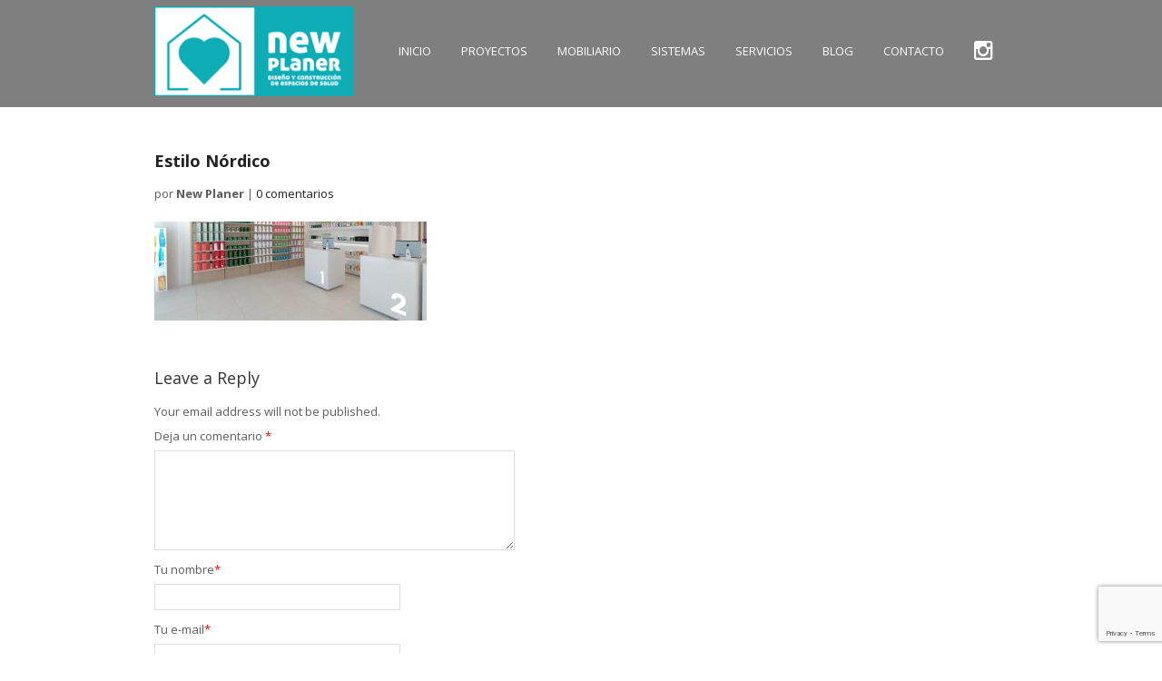

--- FILE ---
content_type: text/html; charset=UTF-8
request_url: https://www.newplaner.com/?attachment_id=1315
body_size: 15852
content:
<!DOCTYPE html>
<html lang="es" class="no-js">
<head>
	<meta charset="utf-8">
    <meta name="viewport" content="width=device-width, initial-scale=1, maximum-scale=1, user-scalable=0"/> 
	<meta http-equiv="X-UA-Compatible" content="IE=edge,chrome=1,requiresActiveX=true">
	
    <!-- /// Favicons ////////  
    <link rel="apple-touch-icon-precomposed" sizes="144x144" href="https://www.newplaner.com/wp-content/themes/fa-wp/apple-touch-icon-144-precomposed.png">
    <link rel="shortcut icon" href="https://www.newplaner.com/wp-content/themes/fa-wp/favicon.png">
	-->
	<meta name='robots' content='index, follow, max-image-preview:large, max-snippet:-1, max-video-preview:-1' />

		<script type="text/javascript">
			var ajaxURL = "https://www.newplaner.com/wp-admin/admin-ajax.php";
			var siteURL = "https://www.newplaner.com";
			var themePath = "https://www.newplaner.com/wp-content/themes/fa-wp";
		</script>
	<!-- This site is optimized with the Yoast SEO plugin v26.8 - https://yoast.com/product/yoast-seo-wordpress/ -->
	<title>Estilo Nórdico - New Planer</title>
	<link rel="canonical" href="https://www.newplaner.com/" />
	<meta property="og:locale" content="es_ES" />
	<meta property="og:type" content="article" />
	<meta property="og:title" content="Estilo Nórdico - New Planer" />
	<meta property="og:url" content="https://www.newplaner.com/" />
	<meta property="og:site_name" content="New Planer" />
	<meta property="article:modified_time" content="2017-10-02T09:07:43+00:00" />
	<meta property="og:image" content="https://www.newplaner.com" />
	<meta property="og:image:width" content="1920" />
	<meta property="og:image:height" content="700" />
	<meta property="og:image:type" content="image/jpeg" />
	<meta name="twitter:card" content="summary_large_image" />
	<script type="application/ld+json" class="yoast-schema-graph">{"@context":"https://schema.org","@graph":[{"@type":"WebPage","@id":"https://www.newplaner.com/","url":"https://www.newplaner.com/","name":"Estilo Nórdico - New Planer","isPartOf":{"@id":"https://www.newplaner.com/#website"},"primaryImageOfPage":{"@id":"https://www.newplaner.com/#primaryimage"},"image":{"@id":"https://www.newplaner.com/#primaryimage"},"thumbnailUrl":"https://www.newplaner.com/wp-content/uploads/2016/06/nordico-1.jpg","datePublished":"2017-10-02T09:07:10+00:00","dateModified":"2017-10-02T09:07:43+00:00","breadcrumb":{"@id":"https://www.newplaner.com/#breadcrumb"},"inLanguage":"es","potentialAction":[{"@type":"ReadAction","target":["https://www.newplaner.com/"]}]},{"@type":"ImageObject","inLanguage":"es","@id":"https://www.newplaner.com/#primaryimage","url":"https://www.newplaner.com/wp-content/uploads/2016/06/nordico-1.jpg","contentUrl":"https://www.newplaner.com/wp-content/uploads/2016/06/nordico-1.jpg","width":1920,"height":700,"caption":"Estilo Nórdico"},{"@type":"BreadcrumbList","@id":"https://www.newplaner.com/#breadcrumb","itemListElement":[{"@type":"ListItem","position":1,"name":"Portada","item":"https://www.newplaner.com/"},{"@type":"ListItem","position":2,"name":"Rocío","item":"https://www.newplaner.com/?slide=472"},{"@type":"ListItem","position":3,"name":"Estilo Nórdico"}]},{"@type":"WebSite","@id":"https://www.newplaner.com/#website","url":"https://www.newplaner.com/","name":"New Planer","description":"Diseño y construcción de espacios de salud","potentialAction":[{"@type":"SearchAction","target":{"@type":"EntryPoint","urlTemplate":"https://www.newplaner.com/?s={search_term_string}"},"query-input":{"@type":"PropertyValueSpecification","valueRequired":true,"valueName":"search_term_string"}}],"inLanguage":"es"}]}</script>
	<!-- / Yoast SEO plugin. -->


<link rel='dns-prefetch' href='//maps.google.com' />
<link rel='dns-prefetch' href='//fonts.googleapis.com' />
<link rel="alternate" type="application/rss+xml" title="New Planer &raquo; Feed" href="https://www.newplaner.com/feed/" />
<link rel="alternate" type="application/rss+xml" title="New Planer &raquo; Feed de los comentarios" href="https://www.newplaner.com/comments/feed/" />
<link rel="alternate" type="application/rss+xml" title="New Planer &raquo; Comentario Estilo Nórdico del feed" href="https://www.newplaner.com/?attachment_id=1315/feed/" />
<link rel="alternate" title="oEmbed (JSON)" type="application/json+oembed" href="https://www.newplaner.com/wp-json/oembed/1.0/embed?url=https%3A%2F%2Fwww.newplaner.com%2F%3Fattachment_id%3D1315" />
<link rel="alternate" title="oEmbed (XML)" type="text/xml+oembed" href="https://www.newplaner.com/wp-json/oembed/1.0/embed?url=https%3A%2F%2Fwww.newplaner.com%2F%3Fattachment_id%3D1315&#038;format=xml" />
<style id='wp-img-auto-sizes-contain-inline-css' type='text/css'>
img:is([sizes=auto i],[sizes^="auto," i]){contain-intrinsic-size:3000px 1500px}
/*# sourceURL=wp-img-auto-sizes-contain-inline-css */
</style>
<style id='wp-emoji-styles-inline-css' type='text/css'>

	img.wp-smiley, img.emoji {
		display: inline !important;
		border: none !important;
		box-shadow: none !important;
		height: 1em !important;
		width: 1em !important;
		margin: 0 0.07em !important;
		vertical-align: -0.1em !important;
		background: none !important;
		padding: 0 !important;
	}
/*# sourceURL=wp-emoji-styles-inline-css */
</style>
<style id='wp-block-library-inline-css' type='text/css'>
:root{--wp-block-synced-color:#7a00df;--wp-block-synced-color--rgb:122,0,223;--wp-bound-block-color:var(--wp-block-synced-color);--wp-editor-canvas-background:#ddd;--wp-admin-theme-color:#007cba;--wp-admin-theme-color--rgb:0,124,186;--wp-admin-theme-color-darker-10:#006ba1;--wp-admin-theme-color-darker-10--rgb:0,107,160.5;--wp-admin-theme-color-darker-20:#005a87;--wp-admin-theme-color-darker-20--rgb:0,90,135;--wp-admin-border-width-focus:2px}@media (min-resolution:192dpi){:root{--wp-admin-border-width-focus:1.5px}}.wp-element-button{cursor:pointer}:root .has-very-light-gray-background-color{background-color:#eee}:root .has-very-dark-gray-background-color{background-color:#313131}:root .has-very-light-gray-color{color:#eee}:root .has-very-dark-gray-color{color:#313131}:root .has-vivid-green-cyan-to-vivid-cyan-blue-gradient-background{background:linear-gradient(135deg,#00d084,#0693e3)}:root .has-purple-crush-gradient-background{background:linear-gradient(135deg,#34e2e4,#4721fb 50%,#ab1dfe)}:root .has-hazy-dawn-gradient-background{background:linear-gradient(135deg,#faaca8,#dad0ec)}:root .has-subdued-olive-gradient-background{background:linear-gradient(135deg,#fafae1,#67a671)}:root .has-atomic-cream-gradient-background{background:linear-gradient(135deg,#fdd79a,#004a59)}:root .has-nightshade-gradient-background{background:linear-gradient(135deg,#330968,#31cdcf)}:root .has-midnight-gradient-background{background:linear-gradient(135deg,#020381,#2874fc)}:root{--wp--preset--font-size--normal:16px;--wp--preset--font-size--huge:42px}.has-regular-font-size{font-size:1em}.has-larger-font-size{font-size:2.625em}.has-normal-font-size{font-size:var(--wp--preset--font-size--normal)}.has-huge-font-size{font-size:var(--wp--preset--font-size--huge)}.has-text-align-center{text-align:center}.has-text-align-left{text-align:left}.has-text-align-right{text-align:right}.has-fit-text{white-space:nowrap!important}#end-resizable-editor-section{display:none}.aligncenter{clear:both}.items-justified-left{justify-content:flex-start}.items-justified-center{justify-content:center}.items-justified-right{justify-content:flex-end}.items-justified-space-between{justify-content:space-between}.screen-reader-text{border:0;clip-path:inset(50%);height:1px;margin:-1px;overflow:hidden;padding:0;position:absolute;width:1px;word-wrap:normal!important}.screen-reader-text:focus{background-color:#ddd;clip-path:none;color:#444;display:block;font-size:1em;height:auto;left:5px;line-height:normal;padding:15px 23px 14px;text-decoration:none;top:5px;width:auto;z-index:100000}html :where(.has-border-color){border-style:solid}html :where([style*=border-top-color]){border-top-style:solid}html :where([style*=border-right-color]){border-right-style:solid}html :where([style*=border-bottom-color]){border-bottom-style:solid}html :where([style*=border-left-color]){border-left-style:solid}html :where([style*=border-width]){border-style:solid}html :where([style*=border-top-width]){border-top-style:solid}html :where([style*=border-right-width]){border-right-style:solid}html :where([style*=border-bottom-width]){border-bottom-style:solid}html :where([style*=border-left-width]){border-left-style:solid}html :where(img[class*=wp-image-]){height:auto;max-width:100%}:where(figure){margin:0 0 1em}html :where(.is-position-sticky){--wp-admin--admin-bar--position-offset:var(--wp-admin--admin-bar--height,0px)}@media screen and (max-width:600px){html :where(.is-position-sticky){--wp-admin--admin-bar--position-offset:0px}}

/*# sourceURL=wp-block-library-inline-css */
</style><style id='wp-block-image-inline-css' type='text/css'>
.wp-block-image>a,.wp-block-image>figure>a{display:inline-block}.wp-block-image img{box-sizing:border-box;height:auto;max-width:100%;vertical-align:bottom}@media not (prefers-reduced-motion){.wp-block-image img.hide{visibility:hidden}.wp-block-image img.show{animation:show-content-image .4s}}.wp-block-image[style*=border-radius] img,.wp-block-image[style*=border-radius]>a{border-radius:inherit}.wp-block-image.has-custom-border img{box-sizing:border-box}.wp-block-image.aligncenter{text-align:center}.wp-block-image.alignfull>a,.wp-block-image.alignwide>a{width:100%}.wp-block-image.alignfull img,.wp-block-image.alignwide img{height:auto;width:100%}.wp-block-image .aligncenter,.wp-block-image .alignleft,.wp-block-image .alignright,.wp-block-image.aligncenter,.wp-block-image.alignleft,.wp-block-image.alignright{display:table}.wp-block-image .aligncenter>figcaption,.wp-block-image .alignleft>figcaption,.wp-block-image .alignright>figcaption,.wp-block-image.aligncenter>figcaption,.wp-block-image.alignleft>figcaption,.wp-block-image.alignright>figcaption{caption-side:bottom;display:table-caption}.wp-block-image .alignleft{float:left;margin:.5em 1em .5em 0}.wp-block-image .alignright{float:right;margin:.5em 0 .5em 1em}.wp-block-image .aligncenter{margin-left:auto;margin-right:auto}.wp-block-image :where(figcaption){margin-bottom:1em;margin-top:.5em}.wp-block-image.is-style-circle-mask img{border-radius:9999px}@supports ((-webkit-mask-image:none) or (mask-image:none)) or (-webkit-mask-image:none){.wp-block-image.is-style-circle-mask img{border-radius:0;-webkit-mask-image:url('data:image/svg+xml;utf8,<svg viewBox="0 0 100 100" xmlns="http://www.w3.org/2000/svg"><circle cx="50" cy="50" r="50"/></svg>');mask-image:url('data:image/svg+xml;utf8,<svg viewBox="0 0 100 100" xmlns="http://www.w3.org/2000/svg"><circle cx="50" cy="50" r="50"/></svg>');mask-mode:alpha;-webkit-mask-position:center;mask-position:center;-webkit-mask-repeat:no-repeat;mask-repeat:no-repeat;-webkit-mask-size:contain;mask-size:contain}}:root :where(.wp-block-image.is-style-rounded img,.wp-block-image .is-style-rounded img){border-radius:9999px}.wp-block-image figure{margin:0}.wp-lightbox-container{display:flex;flex-direction:column;position:relative}.wp-lightbox-container img{cursor:zoom-in}.wp-lightbox-container img:hover+button{opacity:1}.wp-lightbox-container button{align-items:center;backdrop-filter:blur(16px) saturate(180%);background-color:#5a5a5a40;border:none;border-radius:4px;cursor:zoom-in;display:flex;height:20px;justify-content:center;opacity:0;padding:0;position:absolute;right:16px;text-align:center;top:16px;width:20px;z-index:100}@media not (prefers-reduced-motion){.wp-lightbox-container button{transition:opacity .2s ease}}.wp-lightbox-container button:focus-visible{outline:3px auto #5a5a5a40;outline:3px auto -webkit-focus-ring-color;outline-offset:3px}.wp-lightbox-container button:hover{cursor:pointer;opacity:1}.wp-lightbox-container button:focus{opacity:1}.wp-lightbox-container button:focus,.wp-lightbox-container button:hover,.wp-lightbox-container button:not(:hover):not(:active):not(.has-background){background-color:#5a5a5a40;border:none}.wp-lightbox-overlay{box-sizing:border-box;cursor:zoom-out;height:100vh;left:0;overflow:hidden;position:fixed;top:0;visibility:hidden;width:100%;z-index:100000}.wp-lightbox-overlay .close-button{align-items:center;cursor:pointer;display:flex;justify-content:center;min-height:40px;min-width:40px;padding:0;position:absolute;right:calc(env(safe-area-inset-right) + 16px);top:calc(env(safe-area-inset-top) + 16px);z-index:5000000}.wp-lightbox-overlay .close-button:focus,.wp-lightbox-overlay .close-button:hover,.wp-lightbox-overlay .close-button:not(:hover):not(:active):not(.has-background){background:none;border:none}.wp-lightbox-overlay .lightbox-image-container{height:var(--wp--lightbox-container-height);left:50%;overflow:hidden;position:absolute;top:50%;transform:translate(-50%,-50%);transform-origin:top left;width:var(--wp--lightbox-container-width);z-index:9999999999}.wp-lightbox-overlay .wp-block-image{align-items:center;box-sizing:border-box;display:flex;height:100%;justify-content:center;margin:0;position:relative;transform-origin:0 0;width:100%;z-index:3000000}.wp-lightbox-overlay .wp-block-image img{height:var(--wp--lightbox-image-height);min-height:var(--wp--lightbox-image-height);min-width:var(--wp--lightbox-image-width);width:var(--wp--lightbox-image-width)}.wp-lightbox-overlay .wp-block-image figcaption{display:none}.wp-lightbox-overlay button{background:none;border:none}.wp-lightbox-overlay .scrim{background-color:#fff;height:100%;opacity:.9;position:absolute;width:100%;z-index:2000000}.wp-lightbox-overlay.active{visibility:visible}@media not (prefers-reduced-motion){.wp-lightbox-overlay.active{animation:turn-on-visibility .25s both}.wp-lightbox-overlay.active img{animation:turn-on-visibility .35s both}.wp-lightbox-overlay.show-closing-animation:not(.active){animation:turn-off-visibility .35s both}.wp-lightbox-overlay.show-closing-animation:not(.active) img{animation:turn-off-visibility .25s both}.wp-lightbox-overlay.zoom.active{animation:none;opacity:1;visibility:visible}.wp-lightbox-overlay.zoom.active .lightbox-image-container{animation:lightbox-zoom-in .4s}.wp-lightbox-overlay.zoom.active .lightbox-image-container img{animation:none}.wp-lightbox-overlay.zoom.active .scrim{animation:turn-on-visibility .4s forwards}.wp-lightbox-overlay.zoom.show-closing-animation:not(.active){animation:none}.wp-lightbox-overlay.zoom.show-closing-animation:not(.active) .lightbox-image-container{animation:lightbox-zoom-out .4s}.wp-lightbox-overlay.zoom.show-closing-animation:not(.active) .lightbox-image-container img{animation:none}.wp-lightbox-overlay.zoom.show-closing-animation:not(.active) .scrim{animation:turn-off-visibility .4s forwards}}@keyframes show-content-image{0%{visibility:hidden}99%{visibility:hidden}to{visibility:visible}}@keyframes turn-on-visibility{0%{opacity:0}to{opacity:1}}@keyframes turn-off-visibility{0%{opacity:1;visibility:visible}99%{opacity:0;visibility:visible}to{opacity:0;visibility:hidden}}@keyframes lightbox-zoom-in{0%{transform:translate(calc((-100vw + var(--wp--lightbox-scrollbar-width))/2 + var(--wp--lightbox-initial-left-position)),calc(-50vh + var(--wp--lightbox-initial-top-position))) scale(var(--wp--lightbox-scale))}to{transform:translate(-50%,-50%) scale(1)}}@keyframes lightbox-zoom-out{0%{transform:translate(-50%,-50%) scale(1);visibility:visible}99%{visibility:visible}to{transform:translate(calc((-100vw + var(--wp--lightbox-scrollbar-width))/2 + var(--wp--lightbox-initial-left-position)),calc(-50vh + var(--wp--lightbox-initial-top-position))) scale(var(--wp--lightbox-scale));visibility:hidden}}
/*# sourceURL=https://www.newplaner.com/wp-includes/blocks/image/style.min.css */
</style>
<style id='wp-block-paragraph-inline-css' type='text/css'>
.is-small-text{font-size:.875em}.is-regular-text{font-size:1em}.is-large-text{font-size:2.25em}.is-larger-text{font-size:3em}.has-drop-cap:not(:focus):first-letter{float:left;font-size:8.4em;font-style:normal;font-weight:100;line-height:.68;margin:.05em .1em 0 0;text-transform:uppercase}body.rtl .has-drop-cap:not(:focus):first-letter{float:none;margin-left:.1em}p.has-drop-cap.has-background{overflow:hidden}:root :where(p.has-background){padding:1.25em 2.375em}:where(p.has-text-color:not(.has-link-color)) a{color:inherit}p.has-text-align-left[style*="writing-mode:vertical-lr"],p.has-text-align-right[style*="writing-mode:vertical-rl"]{rotate:180deg}
/*# sourceURL=https://www.newplaner.com/wp-includes/blocks/paragraph/style.min.css */
</style>
<style id='global-styles-inline-css' type='text/css'>
:root{--wp--preset--aspect-ratio--square: 1;--wp--preset--aspect-ratio--4-3: 4/3;--wp--preset--aspect-ratio--3-4: 3/4;--wp--preset--aspect-ratio--3-2: 3/2;--wp--preset--aspect-ratio--2-3: 2/3;--wp--preset--aspect-ratio--16-9: 16/9;--wp--preset--aspect-ratio--9-16: 9/16;--wp--preset--color--black: #000000;--wp--preset--color--cyan-bluish-gray: #abb8c3;--wp--preset--color--white: #ffffff;--wp--preset--color--pale-pink: #f78da7;--wp--preset--color--vivid-red: #cf2e2e;--wp--preset--color--luminous-vivid-orange: #ff6900;--wp--preset--color--luminous-vivid-amber: #fcb900;--wp--preset--color--light-green-cyan: #7bdcb5;--wp--preset--color--vivid-green-cyan: #00d084;--wp--preset--color--pale-cyan-blue: #8ed1fc;--wp--preset--color--vivid-cyan-blue: #0693e3;--wp--preset--color--vivid-purple: #9b51e0;--wp--preset--gradient--vivid-cyan-blue-to-vivid-purple: linear-gradient(135deg,rgb(6,147,227) 0%,rgb(155,81,224) 100%);--wp--preset--gradient--light-green-cyan-to-vivid-green-cyan: linear-gradient(135deg,rgb(122,220,180) 0%,rgb(0,208,130) 100%);--wp--preset--gradient--luminous-vivid-amber-to-luminous-vivid-orange: linear-gradient(135deg,rgb(252,185,0) 0%,rgb(255,105,0) 100%);--wp--preset--gradient--luminous-vivid-orange-to-vivid-red: linear-gradient(135deg,rgb(255,105,0) 0%,rgb(207,46,46) 100%);--wp--preset--gradient--very-light-gray-to-cyan-bluish-gray: linear-gradient(135deg,rgb(238,238,238) 0%,rgb(169,184,195) 100%);--wp--preset--gradient--cool-to-warm-spectrum: linear-gradient(135deg,rgb(74,234,220) 0%,rgb(151,120,209) 20%,rgb(207,42,186) 40%,rgb(238,44,130) 60%,rgb(251,105,98) 80%,rgb(254,248,76) 100%);--wp--preset--gradient--blush-light-purple: linear-gradient(135deg,rgb(255,206,236) 0%,rgb(152,150,240) 100%);--wp--preset--gradient--blush-bordeaux: linear-gradient(135deg,rgb(254,205,165) 0%,rgb(254,45,45) 50%,rgb(107,0,62) 100%);--wp--preset--gradient--luminous-dusk: linear-gradient(135deg,rgb(255,203,112) 0%,rgb(199,81,192) 50%,rgb(65,88,208) 100%);--wp--preset--gradient--pale-ocean: linear-gradient(135deg,rgb(255,245,203) 0%,rgb(182,227,212) 50%,rgb(51,167,181) 100%);--wp--preset--gradient--electric-grass: linear-gradient(135deg,rgb(202,248,128) 0%,rgb(113,206,126) 100%);--wp--preset--gradient--midnight: linear-gradient(135deg,rgb(2,3,129) 0%,rgb(40,116,252) 100%);--wp--preset--font-size--small: 13px;--wp--preset--font-size--medium: 20px;--wp--preset--font-size--large: 36px;--wp--preset--font-size--x-large: 42px;--wp--preset--spacing--20: 0.44rem;--wp--preset--spacing--30: 0.67rem;--wp--preset--spacing--40: 1rem;--wp--preset--spacing--50: 1.5rem;--wp--preset--spacing--60: 2.25rem;--wp--preset--spacing--70: 3.38rem;--wp--preset--spacing--80: 5.06rem;--wp--preset--shadow--natural: 6px 6px 9px rgba(0, 0, 0, 0.2);--wp--preset--shadow--deep: 12px 12px 50px rgba(0, 0, 0, 0.4);--wp--preset--shadow--sharp: 6px 6px 0px rgba(0, 0, 0, 0.2);--wp--preset--shadow--outlined: 6px 6px 0px -3px rgb(255, 255, 255), 6px 6px rgb(0, 0, 0);--wp--preset--shadow--crisp: 6px 6px 0px rgb(0, 0, 0);}:where(.is-layout-flex){gap: 0.5em;}:where(.is-layout-grid){gap: 0.5em;}body .is-layout-flex{display: flex;}.is-layout-flex{flex-wrap: wrap;align-items: center;}.is-layout-flex > :is(*, div){margin: 0;}body .is-layout-grid{display: grid;}.is-layout-grid > :is(*, div){margin: 0;}:where(.wp-block-columns.is-layout-flex){gap: 2em;}:where(.wp-block-columns.is-layout-grid){gap: 2em;}:where(.wp-block-post-template.is-layout-flex){gap: 1.25em;}:where(.wp-block-post-template.is-layout-grid){gap: 1.25em;}.has-black-color{color: var(--wp--preset--color--black) !important;}.has-cyan-bluish-gray-color{color: var(--wp--preset--color--cyan-bluish-gray) !important;}.has-white-color{color: var(--wp--preset--color--white) !important;}.has-pale-pink-color{color: var(--wp--preset--color--pale-pink) !important;}.has-vivid-red-color{color: var(--wp--preset--color--vivid-red) !important;}.has-luminous-vivid-orange-color{color: var(--wp--preset--color--luminous-vivid-orange) !important;}.has-luminous-vivid-amber-color{color: var(--wp--preset--color--luminous-vivid-amber) !important;}.has-light-green-cyan-color{color: var(--wp--preset--color--light-green-cyan) !important;}.has-vivid-green-cyan-color{color: var(--wp--preset--color--vivid-green-cyan) !important;}.has-pale-cyan-blue-color{color: var(--wp--preset--color--pale-cyan-blue) !important;}.has-vivid-cyan-blue-color{color: var(--wp--preset--color--vivid-cyan-blue) !important;}.has-vivid-purple-color{color: var(--wp--preset--color--vivid-purple) !important;}.has-black-background-color{background-color: var(--wp--preset--color--black) !important;}.has-cyan-bluish-gray-background-color{background-color: var(--wp--preset--color--cyan-bluish-gray) !important;}.has-white-background-color{background-color: var(--wp--preset--color--white) !important;}.has-pale-pink-background-color{background-color: var(--wp--preset--color--pale-pink) !important;}.has-vivid-red-background-color{background-color: var(--wp--preset--color--vivid-red) !important;}.has-luminous-vivid-orange-background-color{background-color: var(--wp--preset--color--luminous-vivid-orange) !important;}.has-luminous-vivid-amber-background-color{background-color: var(--wp--preset--color--luminous-vivid-amber) !important;}.has-light-green-cyan-background-color{background-color: var(--wp--preset--color--light-green-cyan) !important;}.has-vivid-green-cyan-background-color{background-color: var(--wp--preset--color--vivid-green-cyan) !important;}.has-pale-cyan-blue-background-color{background-color: var(--wp--preset--color--pale-cyan-blue) !important;}.has-vivid-cyan-blue-background-color{background-color: var(--wp--preset--color--vivid-cyan-blue) !important;}.has-vivid-purple-background-color{background-color: var(--wp--preset--color--vivid-purple) !important;}.has-black-border-color{border-color: var(--wp--preset--color--black) !important;}.has-cyan-bluish-gray-border-color{border-color: var(--wp--preset--color--cyan-bluish-gray) !important;}.has-white-border-color{border-color: var(--wp--preset--color--white) !important;}.has-pale-pink-border-color{border-color: var(--wp--preset--color--pale-pink) !important;}.has-vivid-red-border-color{border-color: var(--wp--preset--color--vivid-red) !important;}.has-luminous-vivid-orange-border-color{border-color: var(--wp--preset--color--luminous-vivid-orange) !important;}.has-luminous-vivid-amber-border-color{border-color: var(--wp--preset--color--luminous-vivid-amber) !important;}.has-light-green-cyan-border-color{border-color: var(--wp--preset--color--light-green-cyan) !important;}.has-vivid-green-cyan-border-color{border-color: var(--wp--preset--color--vivid-green-cyan) !important;}.has-pale-cyan-blue-border-color{border-color: var(--wp--preset--color--pale-cyan-blue) !important;}.has-vivid-cyan-blue-border-color{border-color: var(--wp--preset--color--vivid-cyan-blue) !important;}.has-vivid-purple-border-color{border-color: var(--wp--preset--color--vivid-purple) !important;}.has-vivid-cyan-blue-to-vivid-purple-gradient-background{background: var(--wp--preset--gradient--vivid-cyan-blue-to-vivid-purple) !important;}.has-light-green-cyan-to-vivid-green-cyan-gradient-background{background: var(--wp--preset--gradient--light-green-cyan-to-vivid-green-cyan) !important;}.has-luminous-vivid-amber-to-luminous-vivid-orange-gradient-background{background: var(--wp--preset--gradient--luminous-vivid-amber-to-luminous-vivid-orange) !important;}.has-luminous-vivid-orange-to-vivid-red-gradient-background{background: var(--wp--preset--gradient--luminous-vivid-orange-to-vivid-red) !important;}.has-very-light-gray-to-cyan-bluish-gray-gradient-background{background: var(--wp--preset--gradient--very-light-gray-to-cyan-bluish-gray) !important;}.has-cool-to-warm-spectrum-gradient-background{background: var(--wp--preset--gradient--cool-to-warm-spectrum) !important;}.has-blush-light-purple-gradient-background{background: var(--wp--preset--gradient--blush-light-purple) !important;}.has-blush-bordeaux-gradient-background{background: var(--wp--preset--gradient--blush-bordeaux) !important;}.has-luminous-dusk-gradient-background{background: var(--wp--preset--gradient--luminous-dusk) !important;}.has-pale-ocean-gradient-background{background: var(--wp--preset--gradient--pale-ocean) !important;}.has-electric-grass-gradient-background{background: var(--wp--preset--gradient--electric-grass) !important;}.has-midnight-gradient-background{background: var(--wp--preset--gradient--midnight) !important;}.has-small-font-size{font-size: var(--wp--preset--font-size--small) !important;}.has-medium-font-size{font-size: var(--wp--preset--font-size--medium) !important;}.has-large-font-size{font-size: var(--wp--preset--font-size--large) !important;}.has-x-large-font-size{font-size: var(--wp--preset--font-size--x-large) !important;}
/*# sourceURL=global-styles-inline-css */
</style>

<style id='classic-theme-styles-inline-css' type='text/css'>
/*! This file is auto-generated */
.wp-block-button__link{color:#fff;background-color:#32373c;border-radius:9999px;box-shadow:none;text-decoration:none;padding:calc(.667em + 2px) calc(1.333em + 2px);font-size:1.125em}.wp-block-file__button{background:#32373c;color:#fff;text-decoration:none}
/*# sourceURL=/wp-includes/css/classic-themes.min.css */
</style>
<link rel='stylesheet' id='contact-form-7-css' href='https://www.newplaner.com/wp-content/plugins/contact-form-7/includes/css/styles.css?ver=6.1.4' type='text/css' media='all' />
<link rel='stylesheet' id='theme-style-css' href='https://www.newplaner.com/wp-content/themes/fa-wp/style.css?ver=6.9' type='text/css' media='all' />
<style id='theme-style-inline-css' type='text/css'>
		
			.text-highlight-2,
			.team-member span { color: #0eadb6 ; }
			
			.wpb_content_element .wpb_tour_tabs_wrapper .wpb_tabs_nav .ui-tabs-active a,
			.wpb_content_element .wpb_tour_tabs_wrapper .wpb_tabs_nav a:hover{ color: #0eadb6 !important; }
			
			.bx-wrapper .bx-pager.bx-default-pager a:hover, 
			.bx-wrapper .bx-pager.bx-default-pager a.active { background-color: #0eadb6 !important; }
			
			#mc_signup_submit{ background-color: #0eadb6 !important; }	
			
			.btn,
			.icon-box-2 .icon ,
			.process.alt > h5,
			.process h2.hexagon,
			a.social-icon,
			.wpcf7-form input[type="submit"],
			#page-header-title,
			.portfolio-item-overlay-actions .portfolio-item-zoom,
			.portfolio-item-overlay-actions .portfolio-item-link  { background-color: #0eadb6; }		

			.btn-white {
				background-color: #f7f7f7;
			}
			
			a.btn-white { color: #444; }
			.btn-white:hover { background: #fbfbfb; }
			
			.btn-black {
				
				background-color: #464646;
			}
			
			a.btn-black { color: #fff; }
			.btn-black:hover { background: #535353; }
			
			.btn-blue {
				background-color: #2778c8;
			}
			
			.parallax a.btn-white { color: #444; }
			.parallax a.btn-white:hover { background-color: rgba(255, 255, 255, 0.5) !important; }
			
			.icon-box-2 > .icon:before,
			.process h2.hexagon:before,
			a.social-icon:before,
			#page-header-title:before,
			.team-member a.social-icon:before,
			.portfolio-item-overlay-actions .portfolio-item-zoom:before,
			.portfolio-item-overlay-actions .portfolio-item-link:before,
			.process.alt > h5:before { border-bottom-color:#0eadb6; }

			.icon-box-2 > .icon:after,
			.process h2.hexagon:after,
			a.social-icon:after,
			#page-header-title:after,
			.team-member a.social-icon:after,
			.portfolio-item-overlay-actions .portfolio-item-zoom:after,
			.portfolio-item-overlay-actions .portfolio-item-link:after,
			.process.alt > h5:after { border-top-color:#0eadb6; }	
		
		
/*# sourceURL=theme-style-inline-css */
</style>
<link rel='stylesheet' id='plugin-animate-css-css' href='https://www.newplaner.com/wp-content/themes/fa-wp/layout/css/animate/animate.min.css?ver=6.9' type='text/css' media='all' />
<link rel='stylesheet' id='plugin-fontawesome-css-css' href='https://www.newplaner.com/wp-content/themes/fa-wp/layout/css/fontawesome/font-awesome.min.css?ver=6.9' type='text/css' media='all' />
<link rel='stylesheet' id='plugin-googlefonts-css-css' href='https://fonts.googleapis.com/css?family=Open+Sans%3A300%2C400%2C600%2C700&#038;ver=6.9' type='text/css' media='all' />
<link rel='stylesheet' id='plugin-bxslider-css-css' href='https://www.newplaner.com/wp-content/themes/fa-wp/layout/js/bxslider/jquery.bxslider.css?ver=6.9' type='text/css' media='all' />
<link rel='stylesheet' id='plugin-magnificpopup-css-css' href='https://www.newplaner.com/wp-content/themes/fa-wp/layout/js/magnificpopup/magnific-popup.css?ver=6.9' type='text/css' media='all' />
<script type="text/javascript" src="https://www.newplaner.com/wp-includes/js/jquery/jquery.min.js?ver=3.7.1" id="jquery-core-js"></script>
<script type="text/javascript" src="https://www.newplaner.com/wp-includes/js/jquery/jquery-migrate.min.js?ver=3.4.1" id="jquery-migrate-js"></script>
<script type="text/javascript" src="https://www.newplaner.com/wp-content/themes/fa-wp/layout/js/modernizr-2.6.2.min.js?ver=1.0" id="plugin-modernizr-js"></script>
<link rel="https://api.w.org/" href="https://www.newplaner.com/wp-json/" /><link rel="alternate" title="JSON" type="application/json" href="https://www.newplaner.com/wp-json/wp/v2/media/1315" /><link rel="EditURI" type="application/rsd+xml" title="RSD" href="https://www.newplaner.com/xmlrpc.php?rsd" />
<meta name="generator" content="WordPress 6.9" />
<link rel='shortlink' href='https://www.newplaner.com/?p=1315' />
<meta name="generator" content="Powered by Visual Composer - drag and drop page builder for WordPress."/>
<!--[if lte IE 9]><link rel="stylesheet" type="text/css" href="https://www.newplaner.com/wp-content/plugins/js_composer/assets/css/vc_lte_ie9.min.css" media="screen"><![endif]--><script type="text/javascript" src="https://www.newplaner.com/wp-content/plugins/si-captcha-for-wordpress/captcha/si_captcha.js?ver=1769358107"></script>
<!-- begin SI CAPTCHA Anti-Spam - login/register form style -->
<style type="text/css">
.si_captcha_small { width:175px; height:45px; padding-top:10px; padding-bottom:10px; }
.si_captcha_large { width:250px; height:60px; padding-top:10px; padding-bottom:10px; }
img#si_image_com { border-style:none; margin:0; padding-right:5px; float:left; }
img#si_image_reg { border-style:none; margin:0; padding-right:5px; float:left; }
img#si_image_log { border-style:none; margin:0; padding-right:5px; float:left; }
img#si_image_side_login { border-style:none; margin:0; padding-right:5px; float:left; }
img#si_image_checkout { border-style:none; margin:0; padding-right:5px; float:left; }
img#si_image_jetpack { border-style:none; margin:0; padding-right:5px; float:left; }
img#si_image_bbpress_topic { border-style:none; margin:0; padding-right:5px; float:left; }
.si_captcha_refresh { border-style:none; margin:0; vertical-align:bottom; }
div#si_captcha_input { display:block; padding-top:15px; padding-bottom:5px; }
label#si_captcha_code_label { margin:0; }
input#si_captcha_code_input { width:65px; }
p#si_captcha_code_p { clear: left; padding-top:10px; }
.si-captcha-jetpack-error { color:#DC3232; }
</style>
<!-- end SI CAPTCHA Anti-Spam - login/register form style -->
<link rel="icon" href="https://www.newplaner.com/wp-content/uploads/2017/03/favicon-50x50.jpg" sizes="32x32" />
<link rel="icon" href="https://www.newplaner.com/wp-content/uploads/2017/03/favicon.jpg" sizes="192x192" />
<link rel="apple-touch-icon" href="https://www.newplaner.com/wp-content/uploads/2017/03/favicon.jpg" />
<meta name="msapplication-TileImage" content="https://www.newplaner.com/wp-content/uploads/2017/03/favicon.jpg" />
		<style type="text/css" id="wp-custom-css">
			#menu-item-1972 .fa {
    font-size: 24px;
    margin-top: -6px;
}		</style>
		<noscript><style type="text/css"> .wpb_animate_when_almost_visible { opacity: 1; }</style></noscript>	<link rel="stylesheet" href="https://www.newplaner.com/wp-content/themes/fa-wp-child/style.css" type="text/css" media="all">
	<!-- Global Site Tag (gtag.js) - Google Analytics -->
	<script async src="https://www.googletagmanager.com/gtag/js?id=UA-106568168-1"></script>
	<script>
	  window.dataLayer = window.dataLayer || [];
	  function gtag(){dataLayer.push(arguments)};
	  gtag('js', new Date());

	  gtag('config', 'UA-106568168-1');
	</script>

<link rel='stylesheet' id='gglcptch-css' href='https://www.newplaner.com/wp-content/plugins/google-captcha/css/gglcptch.css?ver=1.74' type='text/css' media='all' />
</head>
<body class="attachment wp-singular attachment-template-default single single-attachment postid-1315 attachmentid-1315 attachment-jpeg wp-theme-fa-wp wp-child-theme-fa-wp-child wpb-js-composer js-comp-ver-5.0.1 vc_responsive"> 

	
	<div id="wrap">
	
		<div id="header">
		
		<!-- /// HEADER  //////////////////////////////////////////////////////////////////////////////////////////////////////////// -->

			<div class="row">
				<div class="span3">
				
					<!-- // Logo // -->
					<a href="https://www.newplaner.com" id="logo" class="margin5Sup">
								<img class="responsive-img" src="https://www.newplaner.com/wp-content/uploads/2017/03/logo-bueno-new-planer.png" alt="Logo New Planner">
							</a><!-- end #logo -->		

				</div><!-- end .span3 -->
				<div class="span9">
				
                	
									
					<!-- // Menu // -->
					<a id="mobile-menu-trigger" href="#">
                    	<i class="fa fa-bars"></i>
                    </a><ul id="menu" class="sf-menu"><li id="menu-item-3027" class="menu-item menu-item-type-post_type menu-item-object-page menu-item-home menu-item-3027"><a href="https://www.newplaner.com/">INICIO</a></li>
<li id="menu-item-306" class="menu-item menu-item-type-post_type menu-item-object-page menu-item-306"><a href="https://www.newplaner.com/proyectos/">Proyectos</a></li>
<li id="menu-item-831" class="menu-item menu-item-type-post_type menu-item-object-page menu-item-has-children menu-item-831"><a href="https://www.newplaner.com/mobiliario/">MOBILIARIO</a>
<ul class="sub-menu">
	<li id="menu-item-346" class="menu-item menu-item-type-post_type menu-item-object-page menu-item-346"><a href="https://www.newplaner.com/mobiliario/lineales/">Lineales</a></li>
	<li id="menu-item-349" class="menu-item menu-item-type-post_type menu-item-object-page menu-item-349"><a href="https://www.newplaner.com/mobiliario/mostradores/">Mostradores</a></li>
	<li id="menu-item-2381" class="menu-item menu-item-type-post_type menu-item-object-page menu-item-2381"><a href="https://www.newplaner.com/mobiliario/gondolas/">Góndolas</a></li>
	<li id="menu-item-348" class="menu-item menu-item-type-post_type menu-item-object-page menu-item-348"><a href="https://www.newplaner.com/mobiliario/cajoneras/">Cajoneras</a></li>
	<li id="menu-item-2386" class="menu-item menu-item-type-post_type menu-item-object-page menu-item-2386"><a href="https://www.newplaner.com/mobiliario/rotulacion/">Rotulación</a></li>
	<li id="menu-item-2409" class="menu-item menu-item-type-post_type menu-item-object-page menu-item-2409"><a href="https://www.newplaner.com/mobiliario/laboratorio/">Laboratorio</a></li>
	<li id="menu-item-2420" class="menu-item menu-item-type-post_type menu-item-object-page menu-item-2420"><a href="https://www.newplaner.com/mobiliario/salaspolivalentes/">Salas polivalentes</a></li>
	<li id="menu-item-2430" class="menu-item menu-item-type-post_type menu-item-object-page menu-item-2430"><a href="https://www.newplaner.com/mobiliario/robotizacion/">Robotización</a></li>
	<li id="menu-item-2439" class="menu-item menu-item-type-post_type menu-item-object-page menu-item-2439"><a href="https://www.newplaner.com/mobiliario/optica/">Óptica</a></li>
	<li id="menu-item-2451" class="menu-item menu-item-type-post_type menu-item-object-page menu-item-2451"><a href="https://www.newplaner.com/mobiliario/lineales-2/">Ortopedia</a></li>
</ul>
</li>
<li id="menu-item-253" class="menu-item menu-item-type-post_type menu-item-object-page menu-item-has-children menu-item-253"><a href="https://www.newplaner.com/sistemas/">SISTEMAS</a>
<ul class="sub-menu">
	<li id="menu-item-953" class="menu-item menu-item-type-post_type menu-item-object-page menu-item-953"><a href="https://www.newplaner.com/sistemas/essential/">Essential</a></li>
	<li id="menu-item-960" class="menu-item menu-item-type-post_type menu-item-object-page menu-item-960"><a href="https://www.newplaner.com/sistemas/type/">Type</a></li>
	<li id="menu-item-963" class="menu-item menu-item-type-post_type menu-item-object-page menu-item-963"><a href="https://www.newplaner.com/sistemas/lux/">Lux</a></li>
	<li id="menu-item-966" class="menu-item menu-item-type-post_type menu-item-object-page menu-item-966"><a href="https://www.newplaner.com/sistemas/infinity/">Infinity</a></li>
</ul>
</li>
<li id="menu-item-343" class="menu-item menu-item-type-post_type menu-item-object-page menu-item-has-children menu-item-343"><a href="https://www.newplaner.com/servicios/">SERVICIOS</a>
<ul class="sub-menu">
	<li id="menu-item-947" class="menu-item menu-item-type-post_type menu-item-object-page menu-item-947"><a href="https://www.newplaner.com/servicios/gestion-de-proyectos/">Gestión de proyectos</a></li>
	<li id="menu-item-946" class="menu-item menu-item-type-post_type menu-item-object-page menu-item-946"><a href="https://www.newplaner.com/servicios/oficina-tecnica/">Oficina técnica</a></li>
	<li id="menu-item-945" class="menu-item menu-item-type-post_type menu-item-object-page menu-item-945"><a href="https://www.newplaner.com/servicios/identidad-corporativa/">Identidad corporativa</a></li>
	<li id="menu-item-944" class="menu-item menu-item-type-post_type menu-item-object-page menu-item-944"><a href="https://www.newplaner.com/servicios/diseno-fabricacion-montaje-mobiliario/">Mobiliario a medida</a></li>
	<li id="menu-item-943" class="menu-item menu-item-type-post_type menu-item-object-page menu-item-943"><a href="https://www.newplaner.com/servicios/obra-civil/">Obra civil</a></li>
	<li id="menu-item-942" class="menu-item menu-item-type-post_type menu-item-object-page menu-item-942"><a href="https://www.newplaner.com/servicios/post-venta/">Post venta</a></li>
	<li id="menu-item-941" class="menu-item menu-item-type-post_type menu-item-object-page menu-item-941"><a href="https://www.newplaner.com/servicios/financiacion/">Financiación</a></li>
</ul>
</li>
<li id="menu-item-341" class="menu-item menu-item-type-post_type menu-item-object-page menu-item-341"><a href="https://www.newplaner.com/blog/">BLOG</a></li>
<li id="menu-item-2945" class="menu-item menu-item-type-post_type menu-item-object-page menu-item-2945"><a href="https://www.newplaner.com/contacto/">CONTACTO</a></li>
<li id="menu-item-1972" class="menu-item menu-item-type-custom menu-item-object-custom menu-item-1972"><a target="_blank" href="https://www.instagram.com/new.planer/"><i class="fa fa-instagram"></i></a></li>
</ul>									
				</div><!-- end .span9 -->
			</div><!-- end .row -->		

		<!-- //////////////////////////////////////////////////////////////////////////////////////////////////////////////////////// -->

		
		</div><!-- end #header -->
		<div id="content">

		<!-- /// CONTENT  //////////////////////////////////////////////////////////////////////////////////////////////////////////// -->
		
		<div id="no-page-header"></div>	
<div class="row"><div class="span12"><div class="blog-post  post-1315 attachment type-attachment status-inherit hentry"><h3 class="blog-post-title"><a href="https://www.newplaner.com/?attachment_id=1315">Estilo Nórdico</a></h3><p>por <strong>New Planer</strong>  | <a href="https://www.newplaner.com/?attachment_id=1315#comments">0 comentarios</a></p><p class="attachment"><a href='https://www.newplaner.com/wp-content/uploads/2016/06/nordico-1.jpg'><img decoding="async" width="300" height="109" src="https://www.newplaner.com/wp-content/uploads/2016/06/nordico-1-300x109.jpg" class="attachment-medium size-medium" alt="Estilo Nórdico" srcset="https://www.newplaner.com/wp-content/uploads/2016/06/nordico-1-300x109.jpg 300w, https://www.newplaner.com/wp-content/uploads/2016/06/nordico-1-768x280.jpg 768w, https://www.newplaner.com/wp-content/uploads/2016/06/nordico-1-1024x373.jpg 1024w, https://www.newplaner.com/wp-content/uploads/2016/06/nordico-1.jpg 1920w" sizes="(max-width: 300px) 100vw, 300px" /></a></p>
</div> <!-- .blog-post -->

			<div id="comments">







	<div id="respond" class="comment-respond">
		<h3 id="reply-title" class="comment-reply-title">Leave a Reply <small><a rel="nofollow" id="cancel-comment-reply-link" href="/?attachment_id=1315#respond" style="display:none;">Cancel Reply</a></small></h3><form action="https://www.newplaner.com/wp-comments-post.php" method="post" id="comment-form" class="comment-form"><p class="comment-notes">Your email address will not be published.</p><p class="comment-form-comment"><label for="comment">Deja un comentario <span class="required">*</span></label><textarea id="comment" name="comment" cols="45" rows="8" aria-required="true"></textarea></p><p class="form-allowed-tags">You may use these <abbr title="HyperText Markup Language">HTML</abbr> tags and attributes:  <code>&lt;a href=&quot;&quot; title=&quot;&quot;&gt; &lt;abbr title=&quot;&quot;&gt; &lt;acronym title=&quot;&quot;&gt; &lt;b&gt; &lt;blockquote cite=&quot;&quot;&gt; &lt;cite&gt; &lt;code&gt; &lt;del datetime=&quot;&quot;&gt; &lt;em&gt; &lt;i&gt; &lt;q cite=&quot;&quot;&gt; &lt;s&gt; &lt;strike&gt; &lt;strong&gt; </code></p><p class="comment-form-author"><label for="author">Tu nombre<span class="required">*</span></label> <input id="author" name="author" type="text" value="" size="30" /></p>
<p class="comment-form-email"><label for="email">Tu e-mail<span class="required">*</span></label> <input id="email" name="email" type="text" value="" size="30" /></p>
<p class="comment-form-url"><label for="url">Website</label><input id="url" name="url" type="text" value="" size="30" /></p>
<p class="comment-form-cookies-consent"><input id="wp-comment-cookies-consent" name="wp-comment-cookies-consent" type="checkbox" value="yes" /> <label for="wp-comment-cookies-consent">Guarda mi nombre, correo electrónico y web en este navegador para la próxima vez que comente.</label></p>
<div class="gglcptch gglcptch_invisible"><div id="gglcptch_recaptcha_1951302192" class="gglcptch_recaptcha"></div>
				<noscript>
					<div style="width: 302px;">
						<div style="width: 302px; height: 422px; position: relative;">
							<div style="width: 302px; height: 422px; position: absolute;">
								<iframe src="https://www.google.com/recaptcha/api/fallback?k=6LdPd3opAAAAAM8RMtF7gajQ4RlDKNEQRjE6fuLE" frameborder="0" scrolling="no" style="width: 302px; height:422px; border-style: none;"></iframe>
							</div>
						</div>
						<div style="border-style: none; bottom: 12px; left: 25px; margin: 0px; padding: 0px; right: 25px; background: #f9f9f9; border: 1px solid #c1c1c1; border-radius: 3px; height: 60px; width: 300px;">
							<textarea id="g-recaptcha-response" name="g-recaptcha-response" class="g-recaptcha-response" style="width: 250px !important; height: 40px !important; border: 1px solid #c1c1c1 !important; margin: 10px 25px !important; padding: 0px !important; resize: none !important;"></textarea>
						</div>
					</div>
				</noscript></div>

<div class="si_captcha_small"><img id="si_image_com" src="https://www.newplaner.com/wp-content/plugins/si-captcha-for-wordpress/captcha/securimage_show.php?si_sm_captcha=1&amp;si_form_id=com&amp;prefix=3CMSLzics2ZzSg0t" width="132" height="45" alt="CAPTCHA" title="CAPTCHA" />
    <input id="si_code_com" name="si_code_com" type="hidden"  value="3CMSLzics2ZzSg0t" />
    <div id="si_refresh_com">
<a href="#" rel="nofollow" title="Refresh" onclick="si_captcha_refresh('si_image_com','com','/wp-content/plugins/si-captcha-for-wordpress/captcha','https://www.newplaner.com/wp-content/plugins/si-captcha-for-wordpress/captcha/securimage_show.php?si_sm_captcha=1&amp;si_form_id=com&amp;prefix='); return false;">
      <img class="si_captcha_refresh" src="https://www.newplaner.com/wp-content/plugins/si-captcha-for-wordpress/captcha/images/refresh.png" width="22" height="20" alt="Refresh" onclick="this.blur();" /></a>
	</div>
	</div>

<p id="si_captcha_code_p">
<input id="si_captcha_code" name="si_captcha_code" type="text" />
<label for="si_captcha_code" >Código CAPTCHA</label><span class="required"> *</span>
</p>

<p class="form-submit"><input name="submit" type="submit" id="submit" class="submit" value="¡Enviar!" /> <input type='hidden' name='comment_post_ID' value='1315' id='comment_post_ID' />
<input type='hidden' name='comment_parent' id='comment_parent' value='0' />
</p><p style="display: none !important;" class="akismet-fields-container" data-prefix="ak_"><label>&#916;<textarea name="ak_hp_textarea" cols="45" rows="8" maxlength="100"></textarea></label><input type="hidden" id="ak_js_1" name="ak_js" value="221"/><script>document.getElementById( "ak_js_1" ).setAttribute( "value", ( new Date() ).getTime() );</script></p></form>	</div><!-- #respond -->
	
</div></div></div>		
		
		<!-- /////////////////////////////////////////////////////////////////////////////////////////////////////////////////////////// -->
		
		</div><!-- end #content -->
		<div id="call-to-action-footer" class="vc_row wpb_row vc_row-fluid">
			<div class="wpb_column vc_column_container vc_col-sm-12">			
				<div class="vc_column-inner ">					
					<div class="wpb_wrapper">							
						<section class="vc_cta3-container">							
							<div class="vc_general vc_cta3 vc_cta3-style-classic vc_cta3-shape-rounded vc_cta3-align-left vc_cta3-color-classic vc_cta3-icon-size-md  wpb_animate_when_almost_visible wpb_bounceInLeft bounceInLeft wpb_start_animation animated">
								<div class="row">
									<div class="vc_cta3_content-container">
										<div class="vc_cta3-content">
											<header class="vc_cta3-content-header">
												<h2>¿Te gusta lo que has visto hasta ahora?</h2>					
												<h4>Contacta con nosotros y hazlo realidad.</h4>				
											</header>
											<p>Solo tienes que entrar en nuestra página de contacto y enviarnos el formulario, estaremos encantados de ayudarte.<a style="float:right;color:#0EADB6;border-color:#0EADB6" class="btn btn-white btn-large text-uppercase" href="/contacto/"><strong>Contacto</strong></a></p>
										</div>
									</div>
								</div>
							</div>
							
						</section>						
					</div>					
				</div>				
			</div>
		</div>
		<div id="footer">
		
		<!-- /// FOOTER     ///////////////////////////////////////////////////////////////////////////////////////////////////////// -->

			<div class="row">
            	<div class="span12">
                
                	<div class="fixed" id="social">
						
						
                    </div><!-- end #social -->
                
                </div><!-- end .span12 -->
            </div><!-- end .row -->
            
            <div class="row">
            	<div class="span4" id="footer-widget-area-1">
					
                	 <div id="nav_menu-2" class="widget widget_nav_menu"><h3 class="widget-title"><span>New Planer</span></h3><div class="menu-pie-de-pagina-container"><ul id="menu-pie-de-pagina" class="menu"><li id="menu-item-974" class="menu-item menu-item-type-post_type menu-item-object-page menu-item-974"><a href="https://www.newplaner.com/?page_id=30">INICIO ANTIGUO</a></li>
<li id="menu-item-975" class="menu-item menu-item-type-post_type menu-item-object-page menu-item-975"><a href="https://www.newplaner.com/blog/">BLOG</a></li>
<li id="menu-item-972" class="menu-item menu-item-type-post_type menu-item-object-page menu-item-972"><a href="https://www.newplaner.com/politica-de-privacidad/">Política de privacidad</a></li>
<li id="menu-item-973" class="menu-item menu-item-type-post_type menu-item-object-page menu-item-973"><a href="https://www.newplaner.com/aviso-legal/">Aviso Legal</a></li>
</ul></div></div><div id="ewf_widget_contact_info-2" class="widget ewf_widget_contact_info"><h3 class="widget-title"><span>Información</span></h3><ul><li class="address">Polígono Industrial Las Atalayas, Calle Dracma, 4, 03114 Alicante</li><li class="email">info@newplaner.com</li><li class="phone">+34 601 53 36 25, +34 647 763 992, +34 647 763 993</li></ul></div>                
                </div><!-- end .span4 -->
                <div class="span4" id="footer-widget-area-2">
                
					<div id="nav_menu-3" class="widget widget_nav_menu"><h3 class="widget-title"><span>Sistemas de New Planer</span></h3><div class="menu-menu-estilos-container"><ul id="menu-menu-estilos" class="menu"><li id="menu-item-1170" class="menu-item menu-item-type-post_type menu-item-object-page menu-item-1170"><a href="https://www.newplaner.com/sistemas/essential/">Essential</a></li>
<li id="menu-item-1168" class="menu-item menu-item-type-post_type menu-item-object-page menu-item-1168"><a href="https://www.newplaner.com/sistemas/type/">Type</a></li>
<li id="menu-item-1167" class="menu-item menu-item-type-post_type menu-item-object-page menu-item-1167"><a href="https://www.newplaner.com/sistemas/lux/">Lux</a></li>
<li id="menu-item-1166" class="menu-item menu-item-type-post_type menu-item-object-page menu-item-1166"><a href="https://www.newplaner.com/sistemas/infinity/">Infinity</a></li>
</ul></div></div><div id="ewf_widget_contact_info-3" class="widget ewf_widget_contact_info"><h3 class="widget-title"><span>We speak english</span></h3><ul></ul></div><div id="block-2" class="widget widget_block widget_media_image"><div class="wp-block-image">
<figure class="aligncenter size-full is-resized"><a href="https://www.grupocamarasa.es/"><img loading="lazy" decoding="async" src="https://www.newplaner.com/wp-content/uploads/2023/09/LOGO-CAMARASA-SOLO-A-NEGRO.png" alt="" class="wp-image-2803" style="width:63px;height:69px" width="63" height="69" srcset="https://www.newplaner.com/wp-content/uploads/2023/09/LOGO-CAMARASA-SOLO-A-NEGRO.png 320w, https://www.newplaner.com/wp-content/uploads/2023/09/LOGO-CAMARASA-SOLO-A-NEGRO-274x300.png 274w" sizes="auto, (max-width: 63px) 100vw, 63px" /></a></figure>
</div></div><div id="block-3" class="widget widget_block widget_text">
<p class="has-text-align-center">Accede a Grupo Camarasa</p>
</div>                
                </div><!-- end .span4 -->
                <div class="span4" id="footer-widget-area-3">
                
                	 <div id="ewf_widget_latest_posts-3" class="widget ewf_widget_latest_posts"><h3 class="widget-title"><span>Últimas publicaciones</span></h3><ul><li class="fixed first"><div class="date">19 <br/>May</div><h5><a href="https://www.newplaner.com/proyecto-de-reforma-y-ampliacion-de-farmacia/">Proyecto de reforma y ampliación de farmacia.</a></h5>De nuevo New Planer y Camarasa aportan todo su conocimiento y especialización en el sector [...]<p></p><a class="btn" href="https://www.newplaner.com/proyecto-de-reforma-y-ampliacion-de-farmacia/">leer más</a></li><li class="fixed last"><div class="date">02 <br/>Abr</div><h5><a href="https://www.newplaner.com/new-planer-firma-un-convenio-de-colaboracion-con-el-colegio-de-fisioterapeutas-de-la-comunidad-valenciana/">New Planer firma un convenio de colaboración con el Colegio de Fisioterapeutas de la Comunidad Valenciana.</a></h5>New Planer ha firmado un convenio de colaboración con el Ilustre Colegio de Fisioterapeutas de [...]<p></p><a class="btn" href="https://www.newplaner.com/new-planer-firma-un-convenio-de-colaboracion-con-el-colegio-de-fisioterapeutas-de-la-comunidad-valenciana/">leer más</a></li></ul></div>                
                </div><!-- end .span4 -->
            </div><!-- end .row -->

		<!-- //////////////////////////////////////////////////////////////////////////////////////////////////////////////////////// -->

		<script type="speculationrules">
{"prefetch":[{"source":"document","where":{"and":[{"href_matches":"/*"},{"not":{"href_matches":["/wp-*.php","/wp-admin/*","/wp-content/uploads/*","/wp-content/*","/wp-content/plugins/*","/wp-content/themes/fa-wp-child/*","/wp-content/themes/fa-wp/*","/*\\?(.+)"]}},{"not":{"selector_matches":"a[rel~=\"nofollow\"]"}},{"not":{"selector_matches":".no-prefetch, .no-prefetch a"}}]},"eagerness":"conservative"}]}
</script>
<script type="text/javascript" src="https://www.newplaner.com/wp-includes/js/dist/hooks.min.js?ver=dd5603f07f9220ed27f1" id="wp-hooks-js"></script>
<script type="text/javascript" src="https://www.newplaner.com/wp-includes/js/dist/i18n.min.js?ver=c26c3dc7bed366793375" id="wp-i18n-js"></script>
<script type="text/javascript" id="wp-i18n-js-after">
/* <![CDATA[ */
wp.i18n.setLocaleData( { 'text direction\u0004ltr': [ 'ltr' ] } );
//# sourceURL=wp-i18n-js-after
/* ]]> */
</script>
<script type="text/javascript" src="https://www.newplaner.com/wp-content/plugins/contact-form-7/includes/swv/js/index.js?ver=6.1.4" id="swv-js"></script>
<script type="text/javascript" id="contact-form-7-js-translations">
/* <![CDATA[ */
( function( domain, translations ) {
	var localeData = translations.locale_data[ domain ] || translations.locale_data.messages;
	localeData[""].domain = domain;
	wp.i18n.setLocaleData( localeData, domain );
} )( "contact-form-7", {"translation-revision-date":"2025-12-01 15:45:40+0000","generator":"GlotPress\/4.0.3","domain":"messages","locale_data":{"messages":{"":{"domain":"messages","plural-forms":"nplurals=2; plural=n != 1;","lang":"es"},"This contact form is placed in the wrong place.":["Este formulario de contacto est\u00e1 situado en el lugar incorrecto."],"Error:":["Error:"]}},"comment":{"reference":"includes\/js\/index.js"}} );
//# sourceURL=contact-form-7-js-translations
/* ]]> */
</script>
<script type="text/javascript" id="contact-form-7-js-before">
/* <![CDATA[ */
var wpcf7 = {
    "api": {
        "root": "https:\/\/www.newplaner.com\/wp-json\/",
        "namespace": "contact-form-7\/v1"
    },
    "cached": 1
};
//# sourceURL=contact-form-7-js-before
/* ]]> */
</script>
<script type="text/javascript" src="https://www.newplaner.com/wp-content/plugins/contact-form-7/includes/js/index.js?ver=6.1.4" id="contact-form-7-js"></script>
<script type="text/javascript" src="https://www.newplaner.com/wp-content/themes/fa-wp/layout/js/viewport/jquery.viewport.js?ver=1.0" id="plugin-viewport-js"></script>
<script type="text/javascript" src="https://www.newplaner.com/wp-content/themes/fa-wp/layout/js/easing/jquery.easing.1.3.js?ver=1.0" id="plugin-easing-js"></script>
<script type="text/javascript" src="https://www.newplaner.com/wp-content/themes/fa-wp/layout/js/simpleplaceholder/jquery.simpleplaceholder.js?ver=1.0" id="plugin-simpleplaceholder-js"></script>
<script type="text/javascript" src="https://www.newplaner.com/wp-content/themes/fa-wp/layout/js/superfish/superfish.js?ver=1.0" id="plugin-superfish-js"></script>
<script type="text/javascript" src="https://www.newplaner.com/wp-content/themes/fa-wp/layout/js/superfish/hoverIntent.js?ver=1.0" id="plugin-superfish-intent-js"></script>
<script type="text/javascript" src="https://www.newplaner.com/wp-content/themes/fa-wp/layout/js/bxslider/jquery.bxslider.min.js?ver=1.0" id="plugin-bxslider-js"></script>
<script type="text/javascript" src="https://www.newplaner.com/wp-content/themes/fa-wp/layout/js/magnificpopup/jquery.magnific-popup.min.js?ver=1.0" id="plugin-magnificpopup-js"></script>
<script type="text/javascript" src="https://www.newplaner.com/wp-content/themes/fa-wp/layout/js/isotope/imagesloaded.pkgd.min.js?ver=1.0" id="plugin-imagesloaded-js"></script>
<script type="text/javascript" src="https://www.newplaner.com/wp-content/themes/fa-wp/layout/js/isotope/isotope.pkgd.min.js?ver=1.0" id="plugin-isotope-js"></script>
<script type="text/javascript" src="https://www.newplaner.com/wp-content/themes/fa-wp/layout/js/parallax/jquery.parallax.min.js?ver=1.0" id="plugin-parallax-js"></script>
<script type="text/javascript" src="https://www.newplaner.com/wp-content/themes/fa-wp/layout/js/fitvids/jquery.fitvids.js?ver=1.0" id="plugin-fitvids-js"></script>
<script type="text/javascript" src="//maps.google.com/maps/api/js?key=" id="plugin-gapi-js"></script>
<script type="text/javascript" src="https://www.newplaner.com/wp-content/themes/fa-wp/layout/js/gmap/jquery.gmap.min.js?ver=1.0" id="plugin-gmap-js"></script>
<script type="text/javascript" src="https://www.newplaner.com/wp-content/themes/fa-wp/layout/js/scripts.js?ver=1.0" id="js-scripts-js"></script>
<script type="text/javascript" src="https://www.newplaner.com/wp-content/themes/fa-wp/layout/js/plugins.js?ver=1.0" id="js-plugins-js"></script>
<script type="text/javascript" src="https://www.newplaner.com/wp-includes/js/comment-reply.min.js?ver=6.9" id="comment-reply-js" async="async" data-wp-strategy="async" fetchpriority="low"></script>
<script type="text/javascript" src="https://www.newplaner.com/wp-content/plugins/si-captcha-for-wordpress/captcha/si_captcha.js?ver=1.0" id="si_captcha-js"></script>
<script type="text/javascript" id="gglcptch_pre_api-js-extra">
/* <![CDATA[ */
var gglcptch_pre = {"messages":{"in_progress":"Por favor, espera hasta que Google reCAPTCHA est\u00e9 cargado.","timeout":"No se ha podido cargar Google reCAPTCHA. Por favor, comprueba tu conexi\u00f3n a Internet y vuelve a cargar esta p\u00e1gina."},"custom_callback":""};
//# sourceURL=gglcptch_pre_api-js-extra
/* ]]> */
</script>
<script type="text/javascript" src="https://www.newplaner.com/wp-content/plugins/google-captcha/js/pre-api-script.js?ver=1.74" id="gglcptch_pre_api-js"></script>
<script type="text/javascript" data-cfasync="false" async="async" defer="defer" src="https://www.google.com/recaptcha/api.js?onload=gglcptch_onload_callback&amp;render=explicit&amp;ver=1.74" id="gglcptch_api-js"></script>
<script type="text/javascript" id="gglcptch_script-js-extra">
/* <![CDATA[ */
var gglcptch = {"options":{"version":"invisible","sitekey":"6LdPd3opAAAAAM8RMtF7gajQ4RlDKNEQRjE6fuLE","error":"\u003Cstrong\u003EAdvertencia\u003C/strong\u003E:&nbsp;Se ha encontrado m\u00e1s de un reCAPTCHA en el formulario actual. Por favor, elimina todos los campos innecesarios de reCAPTCHA para que funcione correctamente.","disable":1},"vars":{"visibility":false}};
//# sourceURL=gglcptch_script-js-extra
/* ]]> */
</script>
<script type="text/javascript" src="https://www.newplaner.com/wp-content/plugins/google-captcha/js/script.js?ver=1.74" id="gglcptch_script-js"></script>
<script id="wp-emoji-settings" type="application/json">
{"baseUrl":"https://s.w.org/images/core/emoji/17.0.2/72x72/","ext":".png","svgUrl":"https://s.w.org/images/core/emoji/17.0.2/svg/","svgExt":".svg","source":{"concatemoji":"https://www.newplaner.com/wp-includes/js/wp-emoji-release.min.js?ver=6.9"}}
</script>
<script type="module">
/* <![CDATA[ */
/*! This file is auto-generated */
const a=JSON.parse(document.getElementById("wp-emoji-settings").textContent),o=(window._wpemojiSettings=a,"wpEmojiSettingsSupports"),s=["flag","emoji"];function i(e){try{var t={supportTests:e,timestamp:(new Date).valueOf()};sessionStorage.setItem(o,JSON.stringify(t))}catch(e){}}function c(e,t,n){e.clearRect(0,0,e.canvas.width,e.canvas.height),e.fillText(t,0,0);t=new Uint32Array(e.getImageData(0,0,e.canvas.width,e.canvas.height).data);e.clearRect(0,0,e.canvas.width,e.canvas.height),e.fillText(n,0,0);const a=new Uint32Array(e.getImageData(0,0,e.canvas.width,e.canvas.height).data);return t.every((e,t)=>e===a[t])}function p(e,t){e.clearRect(0,0,e.canvas.width,e.canvas.height),e.fillText(t,0,0);var n=e.getImageData(16,16,1,1);for(let e=0;e<n.data.length;e++)if(0!==n.data[e])return!1;return!0}function u(e,t,n,a){switch(t){case"flag":return n(e,"\ud83c\udff3\ufe0f\u200d\u26a7\ufe0f","\ud83c\udff3\ufe0f\u200b\u26a7\ufe0f")?!1:!n(e,"\ud83c\udde8\ud83c\uddf6","\ud83c\udde8\u200b\ud83c\uddf6")&&!n(e,"\ud83c\udff4\udb40\udc67\udb40\udc62\udb40\udc65\udb40\udc6e\udb40\udc67\udb40\udc7f","\ud83c\udff4\u200b\udb40\udc67\u200b\udb40\udc62\u200b\udb40\udc65\u200b\udb40\udc6e\u200b\udb40\udc67\u200b\udb40\udc7f");case"emoji":return!a(e,"\ud83e\u1fac8")}return!1}function f(e,t,n,a){let r;const o=(r="undefined"!=typeof WorkerGlobalScope&&self instanceof WorkerGlobalScope?new OffscreenCanvas(300,150):document.createElement("canvas")).getContext("2d",{willReadFrequently:!0}),s=(o.textBaseline="top",o.font="600 32px Arial",{});return e.forEach(e=>{s[e]=t(o,e,n,a)}),s}function r(e){var t=document.createElement("script");t.src=e,t.defer=!0,document.head.appendChild(t)}a.supports={everything:!0,everythingExceptFlag:!0},new Promise(t=>{let n=function(){try{var e=JSON.parse(sessionStorage.getItem(o));if("object"==typeof e&&"number"==typeof e.timestamp&&(new Date).valueOf()<e.timestamp+604800&&"object"==typeof e.supportTests)return e.supportTests}catch(e){}return null}();if(!n){if("undefined"!=typeof Worker&&"undefined"!=typeof OffscreenCanvas&&"undefined"!=typeof URL&&URL.createObjectURL&&"undefined"!=typeof Blob)try{var e="postMessage("+f.toString()+"("+[JSON.stringify(s),u.toString(),c.toString(),p.toString()].join(",")+"));",a=new Blob([e],{type:"text/javascript"});const r=new Worker(URL.createObjectURL(a),{name:"wpTestEmojiSupports"});return void(r.onmessage=e=>{i(n=e.data),r.terminate(),t(n)})}catch(e){}i(n=f(s,u,c,p))}t(n)}).then(e=>{for(const n in e)a.supports[n]=e[n],a.supports.everything=a.supports.everything&&a.supports[n],"flag"!==n&&(a.supports.everythingExceptFlag=a.supports.everythingExceptFlag&&a.supports[n]);var t;a.supports.everythingExceptFlag=a.supports.everythingExceptFlag&&!a.supports.flag,a.supports.everything||((t=a.source||{}).concatemoji?r(t.concatemoji):t.wpemoji&&t.twemoji&&(r(t.twemoji),r(t.wpemoji)))});
//# sourceURL=https://www.newplaner.com/wp-includes/js/wp-emoji-loader.min.js
/* ]]> */
</script>
<script type="text/javascript">!function(t){function i(){var i=t('[data-vc-full-width="true"]');t.each(i,function(i,a){var e=t(this);e.addClass("vc_hidden");var o=e.next(".vc_row-full-width");o.length||(o=e.parent().next(".vc_row-full-width"));var r=parseFloat(e.css("margin-left")),h=parseFloat(e.css("margin-right")),n=t("#wrap").offset().left-o.offset().left-r,s=t("#wrap").width();if(e.css({position:"relative",left:n,"box-sizing":"border-box",width:t("#wrap").width()}),!e.data("vcStretchContent")){var d=-1*n;0>d&&(d=0);var v=s-d-o.width()+r+h;0>v&&(v=0),e.css({"padding-left":d,"padding-right":v})}e.attr("data-vc-full-width-init","true"),e.removeClass("vc_hidden")}),t(".vc_row-o-full-height:first").each(function(){var i,a,e,o;i=t(window),a=i.height(),e=t(this).offset().top,a>e&&(o=100-e/(a/100),t(this).css("min-height",o+"vh"))})}var a=window.vc_rowBehaviour;window.vc_rowBehaviour=function(){a(),t("body").hasClass("ewf-boxed-layout")&&(t(window).off("resize.vcRowBehaviour").on("resize.vcRowBehaviour",i),i())}}(jQuery);</script><script type="text/javascript">
			(function($){

				
				var $vc_rowBehaviour = window.vc_rowBehaviour;

				window.vc_rowBehaviour = function(){
					$vc_rowBehaviour();
				
					if(typeof $.fn.bxSlider != "undefined"){
						$("#case-study-slider .slides").bxSlider({
							 mode: "fade",
							 speed: 500,
							 slideMargin: 0,
							 infiniteLoop: true,
							 hideControlOnEnd: false,
							 adaptiveHeight: false,
							 adaptiveHeightSpeed: 500,
							 video: false,
							 pager: false,
							 pagerType: "full" ,
							 controls: true,
							 auto: false,
							 pause: 4000,
							 autoHover: true
						});

						$("#main-slider .slides").bxSlider({
							 mode: "fade",
							 speed: 500,
							 slideMargin: 0,
							 infiniteLoop: true,
							 hideControlOnEnd: false,
							 adaptiveHeight: false,
							 adaptiveHeightSpeed: 500,
							 video: false,
							 pager: true,
							 pagerType: "full" ,
							 controls: false, 
							 auto: true,
							 pause: 4000,
							 autoHover: true
						});
					}
					
				};
				
			})(jQuery);
			</script>		
		</div><!-- end #footer -->
	</div><!-- end #wrap -->
	<div class="copyright">
		<div class="row">
			<section id="text-4" class="widget widget_text">			<div class="textwidget"><div class="info"><span>&copy; Camarasa Dirección de Proyectos, S.L.</span><span><a href="https://www.difusion.org" target="_blank">Diseño web</span></span></div></div>
		</section>		</div>
	</div>
</body>
</html>

--- FILE ---
content_type: text/html; charset=utf-8
request_url: https://www.google.com/recaptcha/api2/anchor?ar=1&k=6LdPd3opAAAAAM8RMtF7gajQ4RlDKNEQRjE6fuLE&co=aHR0cHM6Ly93d3cubmV3cGxhbmVyLmNvbTo0NDM.&hl=en&v=PoyoqOPhxBO7pBk68S4YbpHZ&size=invisible&anchor-ms=20000&execute-ms=30000&cb=tmxmf28615ef
body_size: 48669
content:
<!DOCTYPE HTML><html dir="ltr" lang="en"><head><meta http-equiv="Content-Type" content="text/html; charset=UTF-8">
<meta http-equiv="X-UA-Compatible" content="IE=edge">
<title>reCAPTCHA</title>
<style type="text/css">
/* cyrillic-ext */
@font-face {
  font-family: 'Roboto';
  font-style: normal;
  font-weight: 400;
  font-stretch: 100%;
  src: url(//fonts.gstatic.com/s/roboto/v48/KFO7CnqEu92Fr1ME7kSn66aGLdTylUAMa3GUBHMdazTgWw.woff2) format('woff2');
  unicode-range: U+0460-052F, U+1C80-1C8A, U+20B4, U+2DE0-2DFF, U+A640-A69F, U+FE2E-FE2F;
}
/* cyrillic */
@font-face {
  font-family: 'Roboto';
  font-style: normal;
  font-weight: 400;
  font-stretch: 100%;
  src: url(//fonts.gstatic.com/s/roboto/v48/KFO7CnqEu92Fr1ME7kSn66aGLdTylUAMa3iUBHMdazTgWw.woff2) format('woff2');
  unicode-range: U+0301, U+0400-045F, U+0490-0491, U+04B0-04B1, U+2116;
}
/* greek-ext */
@font-face {
  font-family: 'Roboto';
  font-style: normal;
  font-weight: 400;
  font-stretch: 100%;
  src: url(//fonts.gstatic.com/s/roboto/v48/KFO7CnqEu92Fr1ME7kSn66aGLdTylUAMa3CUBHMdazTgWw.woff2) format('woff2');
  unicode-range: U+1F00-1FFF;
}
/* greek */
@font-face {
  font-family: 'Roboto';
  font-style: normal;
  font-weight: 400;
  font-stretch: 100%;
  src: url(//fonts.gstatic.com/s/roboto/v48/KFO7CnqEu92Fr1ME7kSn66aGLdTylUAMa3-UBHMdazTgWw.woff2) format('woff2');
  unicode-range: U+0370-0377, U+037A-037F, U+0384-038A, U+038C, U+038E-03A1, U+03A3-03FF;
}
/* math */
@font-face {
  font-family: 'Roboto';
  font-style: normal;
  font-weight: 400;
  font-stretch: 100%;
  src: url(//fonts.gstatic.com/s/roboto/v48/KFO7CnqEu92Fr1ME7kSn66aGLdTylUAMawCUBHMdazTgWw.woff2) format('woff2');
  unicode-range: U+0302-0303, U+0305, U+0307-0308, U+0310, U+0312, U+0315, U+031A, U+0326-0327, U+032C, U+032F-0330, U+0332-0333, U+0338, U+033A, U+0346, U+034D, U+0391-03A1, U+03A3-03A9, U+03B1-03C9, U+03D1, U+03D5-03D6, U+03F0-03F1, U+03F4-03F5, U+2016-2017, U+2034-2038, U+203C, U+2040, U+2043, U+2047, U+2050, U+2057, U+205F, U+2070-2071, U+2074-208E, U+2090-209C, U+20D0-20DC, U+20E1, U+20E5-20EF, U+2100-2112, U+2114-2115, U+2117-2121, U+2123-214F, U+2190, U+2192, U+2194-21AE, U+21B0-21E5, U+21F1-21F2, U+21F4-2211, U+2213-2214, U+2216-22FF, U+2308-230B, U+2310, U+2319, U+231C-2321, U+2336-237A, U+237C, U+2395, U+239B-23B7, U+23D0, U+23DC-23E1, U+2474-2475, U+25AF, U+25B3, U+25B7, U+25BD, U+25C1, U+25CA, U+25CC, U+25FB, U+266D-266F, U+27C0-27FF, U+2900-2AFF, U+2B0E-2B11, U+2B30-2B4C, U+2BFE, U+3030, U+FF5B, U+FF5D, U+1D400-1D7FF, U+1EE00-1EEFF;
}
/* symbols */
@font-face {
  font-family: 'Roboto';
  font-style: normal;
  font-weight: 400;
  font-stretch: 100%;
  src: url(//fonts.gstatic.com/s/roboto/v48/KFO7CnqEu92Fr1ME7kSn66aGLdTylUAMaxKUBHMdazTgWw.woff2) format('woff2');
  unicode-range: U+0001-000C, U+000E-001F, U+007F-009F, U+20DD-20E0, U+20E2-20E4, U+2150-218F, U+2190, U+2192, U+2194-2199, U+21AF, U+21E6-21F0, U+21F3, U+2218-2219, U+2299, U+22C4-22C6, U+2300-243F, U+2440-244A, U+2460-24FF, U+25A0-27BF, U+2800-28FF, U+2921-2922, U+2981, U+29BF, U+29EB, U+2B00-2BFF, U+4DC0-4DFF, U+FFF9-FFFB, U+10140-1018E, U+10190-1019C, U+101A0, U+101D0-101FD, U+102E0-102FB, U+10E60-10E7E, U+1D2C0-1D2D3, U+1D2E0-1D37F, U+1F000-1F0FF, U+1F100-1F1AD, U+1F1E6-1F1FF, U+1F30D-1F30F, U+1F315, U+1F31C, U+1F31E, U+1F320-1F32C, U+1F336, U+1F378, U+1F37D, U+1F382, U+1F393-1F39F, U+1F3A7-1F3A8, U+1F3AC-1F3AF, U+1F3C2, U+1F3C4-1F3C6, U+1F3CA-1F3CE, U+1F3D4-1F3E0, U+1F3ED, U+1F3F1-1F3F3, U+1F3F5-1F3F7, U+1F408, U+1F415, U+1F41F, U+1F426, U+1F43F, U+1F441-1F442, U+1F444, U+1F446-1F449, U+1F44C-1F44E, U+1F453, U+1F46A, U+1F47D, U+1F4A3, U+1F4B0, U+1F4B3, U+1F4B9, U+1F4BB, U+1F4BF, U+1F4C8-1F4CB, U+1F4D6, U+1F4DA, U+1F4DF, U+1F4E3-1F4E6, U+1F4EA-1F4ED, U+1F4F7, U+1F4F9-1F4FB, U+1F4FD-1F4FE, U+1F503, U+1F507-1F50B, U+1F50D, U+1F512-1F513, U+1F53E-1F54A, U+1F54F-1F5FA, U+1F610, U+1F650-1F67F, U+1F687, U+1F68D, U+1F691, U+1F694, U+1F698, U+1F6AD, U+1F6B2, U+1F6B9-1F6BA, U+1F6BC, U+1F6C6-1F6CF, U+1F6D3-1F6D7, U+1F6E0-1F6EA, U+1F6F0-1F6F3, U+1F6F7-1F6FC, U+1F700-1F7FF, U+1F800-1F80B, U+1F810-1F847, U+1F850-1F859, U+1F860-1F887, U+1F890-1F8AD, U+1F8B0-1F8BB, U+1F8C0-1F8C1, U+1F900-1F90B, U+1F93B, U+1F946, U+1F984, U+1F996, U+1F9E9, U+1FA00-1FA6F, U+1FA70-1FA7C, U+1FA80-1FA89, U+1FA8F-1FAC6, U+1FACE-1FADC, U+1FADF-1FAE9, U+1FAF0-1FAF8, U+1FB00-1FBFF;
}
/* vietnamese */
@font-face {
  font-family: 'Roboto';
  font-style: normal;
  font-weight: 400;
  font-stretch: 100%;
  src: url(//fonts.gstatic.com/s/roboto/v48/KFO7CnqEu92Fr1ME7kSn66aGLdTylUAMa3OUBHMdazTgWw.woff2) format('woff2');
  unicode-range: U+0102-0103, U+0110-0111, U+0128-0129, U+0168-0169, U+01A0-01A1, U+01AF-01B0, U+0300-0301, U+0303-0304, U+0308-0309, U+0323, U+0329, U+1EA0-1EF9, U+20AB;
}
/* latin-ext */
@font-face {
  font-family: 'Roboto';
  font-style: normal;
  font-weight: 400;
  font-stretch: 100%;
  src: url(//fonts.gstatic.com/s/roboto/v48/KFO7CnqEu92Fr1ME7kSn66aGLdTylUAMa3KUBHMdazTgWw.woff2) format('woff2');
  unicode-range: U+0100-02BA, U+02BD-02C5, U+02C7-02CC, U+02CE-02D7, U+02DD-02FF, U+0304, U+0308, U+0329, U+1D00-1DBF, U+1E00-1E9F, U+1EF2-1EFF, U+2020, U+20A0-20AB, U+20AD-20C0, U+2113, U+2C60-2C7F, U+A720-A7FF;
}
/* latin */
@font-face {
  font-family: 'Roboto';
  font-style: normal;
  font-weight: 400;
  font-stretch: 100%;
  src: url(//fonts.gstatic.com/s/roboto/v48/KFO7CnqEu92Fr1ME7kSn66aGLdTylUAMa3yUBHMdazQ.woff2) format('woff2');
  unicode-range: U+0000-00FF, U+0131, U+0152-0153, U+02BB-02BC, U+02C6, U+02DA, U+02DC, U+0304, U+0308, U+0329, U+2000-206F, U+20AC, U+2122, U+2191, U+2193, U+2212, U+2215, U+FEFF, U+FFFD;
}
/* cyrillic-ext */
@font-face {
  font-family: 'Roboto';
  font-style: normal;
  font-weight: 500;
  font-stretch: 100%;
  src: url(//fonts.gstatic.com/s/roboto/v48/KFO7CnqEu92Fr1ME7kSn66aGLdTylUAMa3GUBHMdazTgWw.woff2) format('woff2');
  unicode-range: U+0460-052F, U+1C80-1C8A, U+20B4, U+2DE0-2DFF, U+A640-A69F, U+FE2E-FE2F;
}
/* cyrillic */
@font-face {
  font-family: 'Roboto';
  font-style: normal;
  font-weight: 500;
  font-stretch: 100%;
  src: url(//fonts.gstatic.com/s/roboto/v48/KFO7CnqEu92Fr1ME7kSn66aGLdTylUAMa3iUBHMdazTgWw.woff2) format('woff2');
  unicode-range: U+0301, U+0400-045F, U+0490-0491, U+04B0-04B1, U+2116;
}
/* greek-ext */
@font-face {
  font-family: 'Roboto';
  font-style: normal;
  font-weight: 500;
  font-stretch: 100%;
  src: url(//fonts.gstatic.com/s/roboto/v48/KFO7CnqEu92Fr1ME7kSn66aGLdTylUAMa3CUBHMdazTgWw.woff2) format('woff2');
  unicode-range: U+1F00-1FFF;
}
/* greek */
@font-face {
  font-family: 'Roboto';
  font-style: normal;
  font-weight: 500;
  font-stretch: 100%;
  src: url(//fonts.gstatic.com/s/roboto/v48/KFO7CnqEu92Fr1ME7kSn66aGLdTylUAMa3-UBHMdazTgWw.woff2) format('woff2');
  unicode-range: U+0370-0377, U+037A-037F, U+0384-038A, U+038C, U+038E-03A1, U+03A3-03FF;
}
/* math */
@font-face {
  font-family: 'Roboto';
  font-style: normal;
  font-weight: 500;
  font-stretch: 100%;
  src: url(//fonts.gstatic.com/s/roboto/v48/KFO7CnqEu92Fr1ME7kSn66aGLdTylUAMawCUBHMdazTgWw.woff2) format('woff2');
  unicode-range: U+0302-0303, U+0305, U+0307-0308, U+0310, U+0312, U+0315, U+031A, U+0326-0327, U+032C, U+032F-0330, U+0332-0333, U+0338, U+033A, U+0346, U+034D, U+0391-03A1, U+03A3-03A9, U+03B1-03C9, U+03D1, U+03D5-03D6, U+03F0-03F1, U+03F4-03F5, U+2016-2017, U+2034-2038, U+203C, U+2040, U+2043, U+2047, U+2050, U+2057, U+205F, U+2070-2071, U+2074-208E, U+2090-209C, U+20D0-20DC, U+20E1, U+20E5-20EF, U+2100-2112, U+2114-2115, U+2117-2121, U+2123-214F, U+2190, U+2192, U+2194-21AE, U+21B0-21E5, U+21F1-21F2, U+21F4-2211, U+2213-2214, U+2216-22FF, U+2308-230B, U+2310, U+2319, U+231C-2321, U+2336-237A, U+237C, U+2395, U+239B-23B7, U+23D0, U+23DC-23E1, U+2474-2475, U+25AF, U+25B3, U+25B7, U+25BD, U+25C1, U+25CA, U+25CC, U+25FB, U+266D-266F, U+27C0-27FF, U+2900-2AFF, U+2B0E-2B11, U+2B30-2B4C, U+2BFE, U+3030, U+FF5B, U+FF5D, U+1D400-1D7FF, U+1EE00-1EEFF;
}
/* symbols */
@font-face {
  font-family: 'Roboto';
  font-style: normal;
  font-weight: 500;
  font-stretch: 100%;
  src: url(//fonts.gstatic.com/s/roboto/v48/KFO7CnqEu92Fr1ME7kSn66aGLdTylUAMaxKUBHMdazTgWw.woff2) format('woff2');
  unicode-range: U+0001-000C, U+000E-001F, U+007F-009F, U+20DD-20E0, U+20E2-20E4, U+2150-218F, U+2190, U+2192, U+2194-2199, U+21AF, U+21E6-21F0, U+21F3, U+2218-2219, U+2299, U+22C4-22C6, U+2300-243F, U+2440-244A, U+2460-24FF, U+25A0-27BF, U+2800-28FF, U+2921-2922, U+2981, U+29BF, U+29EB, U+2B00-2BFF, U+4DC0-4DFF, U+FFF9-FFFB, U+10140-1018E, U+10190-1019C, U+101A0, U+101D0-101FD, U+102E0-102FB, U+10E60-10E7E, U+1D2C0-1D2D3, U+1D2E0-1D37F, U+1F000-1F0FF, U+1F100-1F1AD, U+1F1E6-1F1FF, U+1F30D-1F30F, U+1F315, U+1F31C, U+1F31E, U+1F320-1F32C, U+1F336, U+1F378, U+1F37D, U+1F382, U+1F393-1F39F, U+1F3A7-1F3A8, U+1F3AC-1F3AF, U+1F3C2, U+1F3C4-1F3C6, U+1F3CA-1F3CE, U+1F3D4-1F3E0, U+1F3ED, U+1F3F1-1F3F3, U+1F3F5-1F3F7, U+1F408, U+1F415, U+1F41F, U+1F426, U+1F43F, U+1F441-1F442, U+1F444, U+1F446-1F449, U+1F44C-1F44E, U+1F453, U+1F46A, U+1F47D, U+1F4A3, U+1F4B0, U+1F4B3, U+1F4B9, U+1F4BB, U+1F4BF, U+1F4C8-1F4CB, U+1F4D6, U+1F4DA, U+1F4DF, U+1F4E3-1F4E6, U+1F4EA-1F4ED, U+1F4F7, U+1F4F9-1F4FB, U+1F4FD-1F4FE, U+1F503, U+1F507-1F50B, U+1F50D, U+1F512-1F513, U+1F53E-1F54A, U+1F54F-1F5FA, U+1F610, U+1F650-1F67F, U+1F687, U+1F68D, U+1F691, U+1F694, U+1F698, U+1F6AD, U+1F6B2, U+1F6B9-1F6BA, U+1F6BC, U+1F6C6-1F6CF, U+1F6D3-1F6D7, U+1F6E0-1F6EA, U+1F6F0-1F6F3, U+1F6F7-1F6FC, U+1F700-1F7FF, U+1F800-1F80B, U+1F810-1F847, U+1F850-1F859, U+1F860-1F887, U+1F890-1F8AD, U+1F8B0-1F8BB, U+1F8C0-1F8C1, U+1F900-1F90B, U+1F93B, U+1F946, U+1F984, U+1F996, U+1F9E9, U+1FA00-1FA6F, U+1FA70-1FA7C, U+1FA80-1FA89, U+1FA8F-1FAC6, U+1FACE-1FADC, U+1FADF-1FAE9, U+1FAF0-1FAF8, U+1FB00-1FBFF;
}
/* vietnamese */
@font-face {
  font-family: 'Roboto';
  font-style: normal;
  font-weight: 500;
  font-stretch: 100%;
  src: url(//fonts.gstatic.com/s/roboto/v48/KFO7CnqEu92Fr1ME7kSn66aGLdTylUAMa3OUBHMdazTgWw.woff2) format('woff2');
  unicode-range: U+0102-0103, U+0110-0111, U+0128-0129, U+0168-0169, U+01A0-01A1, U+01AF-01B0, U+0300-0301, U+0303-0304, U+0308-0309, U+0323, U+0329, U+1EA0-1EF9, U+20AB;
}
/* latin-ext */
@font-face {
  font-family: 'Roboto';
  font-style: normal;
  font-weight: 500;
  font-stretch: 100%;
  src: url(//fonts.gstatic.com/s/roboto/v48/KFO7CnqEu92Fr1ME7kSn66aGLdTylUAMa3KUBHMdazTgWw.woff2) format('woff2');
  unicode-range: U+0100-02BA, U+02BD-02C5, U+02C7-02CC, U+02CE-02D7, U+02DD-02FF, U+0304, U+0308, U+0329, U+1D00-1DBF, U+1E00-1E9F, U+1EF2-1EFF, U+2020, U+20A0-20AB, U+20AD-20C0, U+2113, U+2C60-2C7F, U+A720-A7FF;
}
/* latin */
@font-face {
  font-family: 'Roboto';
  font-style: normal;
  font-weight: 500;
  font-stretch: 100%;
  src: url(//fonts.gstatic.com/s/roboto/v48/KFO7CnqEu92Fr1ME7kSn66aGLdTylUAMa3yUBHMdazQ.woff2) format('woff2');
  unicode-range: U+0000-00FF, U+0131, U+0152-0153, U+02BB-02BC, U+02C6, U+02DA, U+02DC, U+0304, U+0308, U+0329, U+2000-206F, U+20AC, U+2122, U+2191, U+2193, U+2212, U+2215, U+FEFF, U+FFFD;
}
/* cyrillic-ext */
@font-face {
  font-family: 'Roboto';
  font-style: normal;
  font-weight: 900;
  font-stretch: 100%;
  src: url(//fonts.gstatic.com/s/roboto/v48/KFO7CnqEu92Fr1ME7kSn66aGLdTylUAMa3GUBHMdazTgWw.woff2) format('woff2');
  unicode-range: U+0460-052F, U+1C80-1C8A, U+20B4, U+2DE0-2DFF, U+A640-A69F, U+FE2E-FE2F;
}
/* cyrillic */
@font-face {
  font-family: 'Roboto';
  font-style: normal;
  font-weight: 900;
  font-stretch: 100%;
  src: url(//fonts.gstatic.com/s/roboto/v48/KFO7CnqEu92Fr1ME7kSn66aGLdTylUAMa3iUBHMdazTgWw.woff2) format('woff2');
  unicode-range: U+0301, U+0400-045F, U+0490-0491, U+04B0-04B1, U+2116;
}
/* greek-ext */
@font-face {
  font-family: 'Roboto';
  font-style: normal;
  font-weight: 900;
  font-stretch: 100%;
  src: url(//fonts.gstatic.com/s/roboto/v48/KFO7CnqEu92Fr1ME7kSn66aGLdTylUAMa3CUBHMdazTgWw.woff2) format('woff2');
  unicode-range: U+1F00-1FFF;
}
/* greek */
@font-face {
  font-family: 'Roboto';
  font-style: normal;
  font-weight: 900;
  font-stretch: 100%;
  src: url(//fonts.gstatic.com/s/roboto/v48/KFO7CnqEu92Fr1ME7kSn66aGLdTylUAMa3-UBHMdazTgWw.woff2) format('woff2');
  unicode-range: U+0370-0377, U+037A-037F, U+0384-038A, U+038C, U+038E-03A1, U+03A3-03FF;
}
/* math */
@font-face {
  font-family: 'Roboto';
  font-style: normal;
  font-weight: 900;
  font-stretch: 100%;
  src: url(//fonts.gstatic.com/s/roboto/v48/KFO7CnqEu92Fr1ME7kSn66aGLdTylUAMawCUBHMdazTgWw.woff2) format('woff2');
  unicode-range: U+0302-0303, U+0305, U+0307-0308, U+0310, U+0312, U+0315, U+031A, U+0326-0327, U+032C, U+032F-0330, U+0332-0333, U+0338, U+033A, U+0346, U+034D, U+0391-03A1, U+03A3-03A9, U+03B1-03C9, U+03D1, U+03D5-03D6, U+03F0-03F1, U+03F4-03F5, U+2016-2017, U+2034-2038, U+203C, U+2040, U+2043, U+2047, U+2050, U+2057, U+205F, U+2070-2071, U+2074-208E, U+2090-209C, U+20D0-20DC, U+20E1, U+20E5-20EF, U+2100-2112, U+2114-2115, U+2117-2121, U+2123-214F, U+2190, U+2192, U+2194-21AE, U+21B0-21E5, U+21F1-21F2, U+21F4-2211, U+2213-2214, U+2216-22FF, U+2308-230B, U+2310, U+2319, U+231C-2321, U+2336-237A, U+237C, U+2395, U+239B-23B7, U+23D0, U+23DC-23E1, U+2474-2475, U+25AF, U+25B3, U+25B7, U+25BD, U+25C1, U+25CA, U+25CC, U+25FB, U+266D-266F, U+27C0-27FF, U+2900-2AFF, U+2B0E-2B11, U+2B30-2B4C, U+2BFE, U+3030, U+FF5B, U+FF5D, U+1D400-1D7FF, U+1EE00-1EEFF;
}
/* symbols */
@font-face {
  font-family: 'Roboto';
  font-style: normal;
  font-weight: 900;
  font-stretch: 100%;
  src: url(//fonts.gstatic.com/s/roboto/v48/KFO7CnqEu92Fr1ME7kSn66aGLdTylUAMaxKUBHMdazTgWw.woff2) format('woff2');
  unicode-range: U+0001-000C, U+000E-001F, U+007F-009F, U+20DD-20E0, U+20E2-20E4, U+2150-218F, U+2190, U+2192, U+2194-2199, U+21AF, U+21E6-21F0, U+21F3, U+2218-2219, U+2299, U+22C4-22C6, U+2300-243F, U+2440-244A, U+2460-24FF, U+25A0-27BF, U+2800-28FF, U+2921-2922, U+2981, U+29BF, U+29EB, U+2B00-2BFF, U+4DC0-4DFF, U+FFF9-FFFB, U+10140-1018E, U+10190-1019C, U+101A0, U+101D0-101FD, U+102E0-102FB, U+10E60-10E7E, U+1D2C0-1D2D3, U+1D2E0-1D37F, U+1F000-1F0FF, U+1F100-1F1AD, U+1F1E6-1F1FF, U+1F30D-1F30F, U+1F315, U+1F31C, U+1F31E, U+1F320-1F32C, U+1F336, U+1F378, U+1F37D, U+1F382, U+1F393-1F39F, U+1F3A7-1F3A8, U+1F3AC-1F3AF, U+1F3C2, U+1F3C4-1F3C6, U+1F3CA-1F3CE, U+1F3D4-1F3E0, U+1F3ED, U+1F3F1-1F3F3, U+1F3F5-1F3F7, U+1F408, U+1F415, U+1F41F, U+1F426, U+1F43F, U+1F441-1F442, U+1F444, U+1F446-1F449, U+1F44C-1F44E, U+1F453, U+1F46A, U+1F47D, U+1F4A3, U+1F4B0, U+1F4B3, U+1F4B9, U+1F4BB, U+1F4BF, U+1F4C8-1F4CB, U+1F4D6, U+1F4DA, U+1F4DF, U+1F4E3-1F4E6, U+1F4EA-1F4ED, U+1F4F7, U+1F4F9-1F4FB, U+1F4FD-1F4FE, U+1F503, U+1F507-1F50B, U+1F50D, U+1F512-1F513, U+1F53E-1F54A, U+1F54F-1F5FA, U+1F610, U+1F650-1F67F, U+1F687, U+1F68D, U+1F691, U+1F694, U+1F698, U+1F6AD, U+1F6B2, U+1F6B9-1F6BA, U+1F6BC, U+1F6C6-1F6CF, U+1F6D3-1F6D7, U+1F6E0-1F6EA, U+1F6F0-1F6F3, U+1F6F7-1F6FC, U+1F700-1F7FF, U+1F800-1F80B, U+1F810-1F847, U+1F850-1F859, U+1F860-1F887, U+1F890-1F8AD, U+1F8B0-1F8BB, U+1F8C0-1F8C1, U+1F900-1F90B, U+1F93B, U+1F946, U+1F984, U+1F996, U+1F9E9, U+1FA00-1FA6F, U+1FA70-1FA7C, U+1FA80-1FA89, U+1FA8F-1FAC6, U+1FACE-1FADC, U+1FADF-1FAE9, U+1FAF0-1FAF8, U+1FB00-1FBFF;
}
/* vietnamese */
@font-face {
  font-family: 'Roboto';
  font-style: normal;
  font-weight: 900;
  font-stretch: 100%;
  src: url(//fonts.gstatic.com/s/roboto/v48/KFO7CnqEu92Fr1ME7kSn66aGLdTylUAMa3OUBHMdazTgWw.woff2) format('woff2');
  unicode-range: U+0102-0103, U+0110-0111, U+0128-0129, U+0168-0169, U+01A0-01A1, U+01AF-01B0, U+0300-0301, U+0303-0304, U+0308-0309, U+0323, U+0329, U+1EA0-1EF9, U+20AB;
}
/* latin-ext */
@font-face {
  font-family: 'Roboto';
  font-style: normal;
  font-weight: 900;
  font-stretch: 100%;
  src: url(//fonts.gstatic.com/s/roboto/v48/KFO7CnqEu92Fr1ME7kSn66aGLdTylUAMa3KUBHMdazTgWw.woff2) format('woff2');
  unicode-range: U+0100-02BA, U+02BD-02C5, U+02C7-02CC, U+02CE-02D7, U+02DD-02FF, U+0304, U+0308, U+0329, U+1D00-1DBF, U+1E00-1E9F, U+1EF2-1EFF, U+2020, U+20A0-20AB, U+20AD-20C0, U+2113, U+2C60-2C7F, U+A720-A7FF;
}
/* latin */
@font-face {
  font-family: 'Roboto';
  font-style: normal;
  font-weight: 900;
  font-stretch: 100%;
  src: url(//fonts.gstatic.com/s/roboto/v48/KFO7CnqEu92Fr1ME7kSn66aGLdTylUAMa3yUBHMdazQ.woff2) format('woff2');
  unicode-range: U+0000-00FF, U+0131, U+0152-0153, U+02BB-02BC, U+02C6, U+02DA, U+02DC, U+0304, U+0308, U+0329, U+2000-206F, U+20AC, U+2122, U+2191, U+2193, U+2212, U+2215, U+FEFF, U+FFFD;
}

</style>
<link rel="stylesheet" type="text/css" href="https://www.gstatic.com/recaptcha/releases/PoyoqOPhxBO7pBk68S4YbpHZ/styles__ltr.css">
<script nonce="xn-87zz4vhaWqzZvZ9EMoQ" type="text/javascript">window['__recaptcha_api'] = 'https://www.google.com/recaptcha/api2/';</script>
<script type="text/javascript" src="https://www.gstatic.com/recaptcha/releases/PoyoqOPhxBO7pBk68S4YbpHZ/recaptcha__en.js" nonce="xn-87zz4vhaWqzZvZ9EMoQ">
      
    </script></head>
<body><div id="rc-anchor-alert" class="rc-anchor-alert"></div>
<input type="hidden" id="recaptcha-token" value="[base64]">
<script type="text/javascript" nonce="xn-87zz4vhaWqzZvZ9EMoQ">
      recaptcha.anchor.Main.init("[\x22ainput\x22,[\x22bgdata\x22,\x22\x22,\[base64]/[base64]/[base64]/bmV3IHJbeF0oY1swXSk6RT09Mj9uZXcgclt4XShjWzBdLGNbMV0pOkU9PTM/bmV3IHJbeF0oY1swXSxjWzFdLGNbMl0pOkU9PTQ/[base64]/[base64]/[base64]/[base64]/[base64]/[base64]/[base64]/[base64]\x22,\[base64]\\u003d\x22,\x22w7TDvsOEwpxJAhQ3wrTDgsOBQ3XDncOZSMOKwq80UMOOaVNZUjbDm8K7dsKkwqfCkMOpSm/CgS/Dv2nCpwdiX8OAKcOrwozDj8OXwq9ewqpkXHhuB8O+wo0RLcOxSwPCvsKEbkLDsx0HVFVkNVzCmMKewpQvMhzCicKCTlTDjg/[base64]/D2HCocKvw784w5xew480IMKkw4pHw4N/MSnDux7ChMKvw6Utw6Mow53Cj8KrH8KbXybDuMOCFsO4I3rCmsKCDhDDtmxefRPDgivDu1kxe8OFGcKbwqPDssK0XcKkwro7w5A6UmErwqEhw5DCssOBYsKLw7UCwrY9BMKdwqXCjcOfwrcSHcKEw55mwp3CgFLCtsO5w7LCm8K/[base64]/DjcOAw5fCqsOqW8OiAsKgX8OeasOSwrpRbsKyewI8wq/[base64]/wrjCtBnCtxw0w7JnNQ8uw43DjXtfcFLCoyxjw6fCrnPCplM2w59XPMOWw4HDiDHDqMONw6EgworChnBUwoBtUcORb8KJTMKucF/Diil4D3wWEcOCMnIXw4TCmFjDrMKNw6rCg8KvYC0Fw61qw4p1WiEuw4PDjgrCnMKfKA/CvhbCtWnCs8KxOGcBO3ghwr3CncKkFsOlwrTCnsKuBMKHWMKdZjLCv8OpDgXCg8OyEC9Uw5klYxUwwpB1wqg9fcOHwrUXwpXCosOiwqoNJlPChn1FLFrDpnDDtcKPw6LDs8OvAMK5w6TCr3psw7R1acK6wpRuZ3fCk8KcWMK/w6o4woxAc2wVEsOUw77DpMO4RsK3PsOnwpnCuxILw7DCisKhDcKlHyDDqUU0wprDksKVwo/Dk8KGw49sFsOLw4AQGMKySWcHwpfDmR0YdHAYFBDDqmTCpRZAbznCn8Ohwqg2SsKDECh/w7lcDcOLwodAw7fCvjMGecO/wrNoUcKEwr8dG3pPw7AiwrQswoDChMKNw6fDrV1Gw5IPw6bDjig0TsObwoUgQ8KYFHDClBvDgmMUWsKvTUzCqwJsEsKyfcK7w6/[base64]/[base64]/CicO7O8KVKiotGsOnw5HCvz3ClW8TwqPDtcOYwqPCrMONw7vCnsKMwosbw7XCqMKwGMKkwqTCnQdSwrkNa1jCmsOMw63DqcKMKsOQQ3vDn8OCfTDDlH3DvsK8w447K8Kew63DoXjCssKtUC1RPsKVa8Oawo3Du8KJwqo+wozDllYFw5zDpsKHw5pUNcOjd8KLQH/[base64]/DpMK/[base64]/DgR8uw7PClhAWwoDDnhp1wo91aTrDqGnCmMKvw5fCscOHwoRLw77DmsKYFWXCpsKrXsK8w4lzw7Unwp7DjCUZw6NZwpLDq3NHw6LDksKqwrxFWnvCqW0Pw4zDkXrDknnCq8OWEMKDdsKswp/[base64]/[base64]/Dq24iwqDDtDZqw6zCkW1+eiRpZMKuw7QlEsKRe8OYacOAI8OfSmswwq9kEE3DmMOpwrLCkEXCt08Jw41fLMOZI8KVwq7DlWZLRsOLw6HCsjp3w5zCicOpwotfw4vCiMKXDznCj8OSa1YKw4/CvcKZw78UwpMmw7PDiRt1wpjDrXx4w7rCpMOYO8KFwosGZMKhwrt8w4Iqw4XDssOtw41KAMO+w7zCksKHw6xuwrDChcOHw5jDiVvCuREvLTbDq0ZoWxB6C8OHYMOOw5AgwoVgw7rChRQIw4k/[base64]/[base64]/[base64]/[base64]/CosKRUgZ9HmA7AMO/[base64]/wr3Cs8Ktwo/CisK6w7rCmsKxwp1sw4AXKBAEwp8HQsOPw63DlwBgMRcvL8OHwrXDtMOsMlzDvnPDgyRbMcKsw4PDksK+wpHCgV0YwqzCrMOOU8OZwq4FEj7CgsOqTj8bw7/Dii/DuiB5wphrQ2QfUkHDsn/CgcKEICrDl8KvwpQPYcOfwo3DlcOhwoLCjsKUwp3CsEfCu3HDuMOGcnPCjcOrfwfDmsO5wo7Cq37Dm8OfQwHDr8KkccKCwpHCjhbClCJyw504AEfCscOuFcKFVcO/WMO8UsKjw5suWUHCkATDhcOYI8K/w57DrifCtEUhw43Ck8O/w5zCj8KcJgzCq8K7w6Q0IiTCg8KWCHdpRlvDmcKUUjk7RMKze8KwQ8Kew7zCgsOrdMOtVsKNwpI8SQ3Cs8K/w4zDkMKBw54KwprCtDhEP8OqIDfChsOKdC9VwokXwotYJcKVw6Y5w5t4wo/CmwbDvMKkR8O9wolVw6Now4/Conklw6bDn07Ck8O4w4psTiVxwr/DtVJnwqAyTMOCw73CkVNZwoTDpcKkH8O1D2fDpHfCi3kqw5tBwpIaVsOoeFkqwoDCrcOOw4LDtsOEwrXChMOJdMOwO8KYwrzCqcOCwonDn8KVdcOdwp8pw5xwXMOtwqnDscOUw5nDoMKJw5fCsAd0woHCtmZ9CybCsw3CnwISwrzCpsO2WcOzwrTDicKOw5IWXRXCqD/[base64]/[base64]/DnsKuM3bDmA3CrDQzXcORNljDs8OBw7kGwqXDkVkfA3djEMO/wocJXMKsw6w8a1zCo8KeSEjDjcO0wpJXw5PDv8Ksw7VNORkFw6vDuB8Bw4t0excjw57DlsKgw4bDt8KPwpkwwpHCoHhEwrTCsMKVDMOJw4lgccOgLR/Cv1vDp8Kzw6PCkl1AZsOQw5IGCmsZfW3CvsKaTHbDg8O3wodNw6FLc3LCkTUZwrHDksOOw6jCs8KXw6BPXV0kEEUpV0PCpcOqc1pww47CvAnChm0UwpQSwqMYwpjDsMOWwo4pw6zCv8KTwovDoxzDqyfDrDphwqxjMU/CucONw4TChsOFw5vCicOdI8K+bcOww4bColrCusKMwoQKwobCiXdPw7/DhsK6EBILw7jCvy/DuxjCgcKnwoDCpnw3wpFKwqTCo8OcIcOQS8KNYWJrGSAETMKCw49Dw54rOWsOEsOaNCUPID3DgjdgUcONKggCP8KHNXXChnHDn00kw4tgw4zChsOjw7dewobDiToIBgVmwozCh8OowrHChBjDuXzDisOuw7EYw5fCihgWwq3ChBnDoMKEw6zDuGo5wrcjw5BSw6DDp3/Dul7DkUDCtsKKDA3Dj8KDwqDDtH0Hw5YuBcK5w4wKAsKsccO7w5jCtcOhBS7DkMKfw7dQw5Zaw4XCgA5del7Dv8OywqjCnilUE8Ovwp7CncKHfjbDkMOrw6N6ecOew7cpPMKQw60UK8OuXyfClcOvIsOHagvDgzpWw7ggYSTDhsKCwo/Dj8Krw4nDs8OzfkoqworDjcKrwr8lTz7DusO1f0HDqcOFTwrDs8OPw4MWSMKeb8KswrUXQm3DpsOvw7XDng/CmcKYwoXCoF/CqcKJwpkqe2FDOgwAwqvDvcOJTxLDtlJBfsOrwqx9w61IwqRXXFHDhMO1GUTDr8KUFcOOwrXDuD9SwrzCu19Ww6VfwrPDkFTDhsKIwpYHNcKAwpzDm8Ovw7DCjsOjwqxBNTXDrgJlZsO7wovCucKgw4/Di8KHw7TCqcKmLMOAGhHCssOnwqQaCkR0EMOPI1PCn8K4wpDCicOaTMK4wo3DokTDosKuwpHDsmd2wpXChsKIMMO2DsOJfnYoBcKafjxtGCHCv3F7w4pxCTxVDMO4w4/DvXPDjR7DuMOAAMOwSsOHwpXCnMK5wpPCoCgmw7J5w68JemUfw6PDr8OoMWpvCcOKwqZ1AsKZwp3CrgbDoMKELcKFTcK6dcK1WcKcw5xVwp52w4ELw6hewrEPRBPDqCHCtl1cw4UIw5YZAiHDjsKPwp7CrMOaO3LCoyfDnsK9w6bCnjQWw7/DocK4aMKjGcOtw6/[base64]/[base64]/w5tHO8KUMmHDt8ObFcO5w57DoybCiMO6w6E/CsOsNm7CgcOrPERzDMKow47ChADDpcO8PUUvw4bDlzPDqMO3wqPDpsOFWgnDjsKlwrnCkW/Dvnolw7/[base64]/CssOsb8KPGCATEcKtaw05D8KlNcKHJVhGY8KWw5LDg8KeD8K+Tg8Lw5vDsDQXw6nCqCzDm8K+w5k3FW3CgcKsQcKiMcOJacONOCtBwowxw4rCrT3CnMOCEW3CrcKtwoDDusKGKsK4Ln8wCMK4w5nDuQckSWUlwrzDjMOPE8OxNHxbCcOtwojDhcK5w5p/w5XDpcK/[base64]/GMKIwpfDlcOdw5lBQcO/wpNKw7fCjg0bwoBZw69Pw5NkflbCtTV3wqwyZsOcNcOyQ8KAwrVXSMKcA8Kyw6bDkcKadcKhwrHDqgkVLHrCoHfDrkXCrMKTwoJ8woEEwqckO8KLwqRgw4htKBHCg8O+w63DuMOrwqfDpcOUwq3DomrCncKjw5RSw7AWwqrDl1fDsQ/CpQ41QcOHw6JSw7bDvD7DmU/Dm2AjFWXCjUzDi1FUw7EMRlPClcOUw7DDs8KiwoZlHsO8BcO6O8ORf8Olwo00w7xpFsOZw6I/woXDrFJJIsOPdsK4BcK3JgXCtsO2HUfCtcKPwqLCkV/[base64]/CthszIyHCiBlWDUzCqcOew7sjwp3DuMK/wpPDmVkRwp4rHF/DiQolwqjDhT/Duntgw77DgkrDgwvCpsK/w7krIsOdKMK+wo7DucKWL2UFw4PDk8KsKA8eUsOyQyjDhDknw4rDoXN8YMO6wqFcCzPDg3liw7vCh8KWwqdewoMXwp3DocOOw71SM0PDqwRew4hCw6bChsOtbsKfwr/DkMOvMTJxw5EoP8KhBDfDnGp1LHLCtcK8CFDDsMKxw7fCkDBHwozDu8OCwrZHwpHClMOPw4LCk8KkM8KSVlZEccK2wqQOXHXCv8O7wrfCkETDpcOfw7/CqsKUa29RZ0zCpjTChcKbAifDig7DpAnDrMKRw4VvwoZ+w4XCg8KrwpTCrsKveETDnMKIw5VDDhwnwp0hOsOkBMOVJcKFwpdpwpDDhMOPw55/UsK4wonDtD89wrvDsMOPfMKWwoEwMsO7cMKVDcOeNsONw4zDlHHDscK+GsKRQgbClhrChU5ww5clw4vDjmzDu2jCocKMDsOqTSvCuMOhK8KVC8OUNgPChcOBwoHDskRwEMO/FcKkw4PDnifCiMO4wpLCjsK7XcKvw4zCmsOdw67DvB4bH8K3aMOXAAELdMOsWSzDlDzDisKcJsK2XsKVwp7ChMK5BATCvsK7wrzCsxBfw5XCkWsoaMOwbz1Mwo/DoVbDj8KWwqvDucO9wrMhdcOcwrXCrMO1N8Oiwp1gwrbDo8KVwprChsKIMxo2wrY2L3/DqFLDrW3CtjzCqUbDi8OHHQUtw4LDtHnDqVIwcTTCkcOiHcOkwp3Cr8K1EMOww7TDg8Ofw7pSf3dlF3kcZREQw7jDncOAwqvDk2sqXBUYwojCvTdqSsODUERkGsOHJ1UpZy/CgcO5w7YOKW3Dq2nDmSPChcORWsKzw6gUf8Olw5nDtnvCgEHCtSXDkcKjAl1jwpJnwp3CsX/[base64]/CoBTCn8OaUXnCosOfOsKQVsOfw6sMw5cUwqzChBp7ecOXw7IxWsOfwoPCm8OwNcKyfTjCn8KKESTCoMO/BMKNw4DDo1bCsMO0woPClUzChlPCrknDmmoaw7AmwoUjFMOGw6U1VAoiwqvDjCHCsMOAS8KgNk7DjcKZw6vCkFsLwoQDW8Ozwq4Sw5xwc8KyZMKjw4hZCjxcM8Ouw5lGR8Khw5vCpMO+OsKxGMOCwr/CrnYMHSMNw4lTbFzDlQzCp3FywrDDpllsVMO2w7LDtMO1wrNXw5rCv09yDsKhFcKEwq5kw7jDssORworCi8K8w6zCm8K5dC/CuiB6R8K3J0tkQ8O7FsKVw7/[base64]/KMOhWsKNw6U+w6FRwrPDv8O5b2hMeMKXwo7Cv23DgAFGPMKZMBQvLE/Dqk8XQEXDuQbDgMOAw5fChX5iwo/CuWEmQXdSTMOtwowaw6R2w4dGDkfCrGApwqtcQXnCpjDDok7DssOtw7jCsiliL8OCworDhsO1JEQ3cXttwpYCNsKjw5/Dnlohw5RZZ0ocw4V1w5DCmhoCeWp7w5ZcUcOZBcObw5jDocOHwqRjwrzCpi/DtcOYwpsaLcKfwqZrw4F4FE5Lw50mb8KhNiPDssOvCMO0Z8KQAcOdP8OYZDvCj8OGScO/w5c6NxEHwpnCtm7DowXDo8OoBDfDn3I0wod1asK3wpwXw71Gb8KHO8OlLSwSNgMuw6kYw6DChz3Drl0Tw6XCu8OHQyojcMOfwpvClkcIw4oZcsOaw4bClsKZwqLCkEDCqm0cJF4EAcOPCsKCR8KTKsOTwpc/w7ZtwqVVQMOZwpAMe8OcbzVhfcOUwrwLw5vCpSULVRtow45AwrbCrxdbwpHDucO4eS0aIcK1HFXCsBfCrsOQC8OgPGLDkkPCvMOPQMKfwqlpwq7CgMKEd1fDtcOqDVBnw7svcCjDsgvDqibDjgLCgXV6wrI/w5FRwpV7w7A1woTCtMOtQcKkSsKmwr/CncOtwrBTTMOyPDrDjMKMw7jCv8KkwoUyHzXDnHrCpcK8LS86wpzDn8OTPUjDj2zDsxxzw6bCncK2XipGaXsTwoF+w4PDsQACw6NpdsOQw5QVw5ALw6nCsA1Qw79RwofDgUVtN8KhAcO9QnnDljlqCcOpwpNhw4PCtBFdw4Nxwpo3BcKxwpRUw5TDtcK/wpwQeWbCgw3Cp8OdYW7CiMOdAw7Cs8KJwoRedEh7YDVpw7NPVcKwNTpHFG9EIcObFMOow5obf3rCnS4zwpIBwppCwrTDkE3Du8K5bAQQXsKaElVOZXnDvEpdGsKcw7I2OcKycGvCsRoFFSLDgsOTw7fDhsKqw6DDnTbDl8KRH2bCvsONw7TDi8K/w5wDIX8Zw7JlMMKbwrtPw4IcD8K4AR7DoMK1w5DDr8OFwqnCigpaw6IdP8OCw5HDkirDt8OZT8Ovw41tw6Qlw49/w5ZRWXrDjU49w6sGQ8Oyw7hVEsKzUsOFFxdvw5zDsQDCv0DCgVrDvX7Ci2DDsk02XgDCp1DDomFkScOQwqIuwol7wqAfwpFSw7VzYMOkCDzDi0JdDsKZw68GQRNjwqB7asKjw6Vrw4zDqcK6wqVZU8OMwqAcHcOZwqHDq8Oew4jCgxxQwrPCtx4HA8K/[base64]/Cp2bDmyvCnVFkwq/CjC7DrUU2wql7w6rDr0LCiMKpbMOQwqTDq8Orw4owBT17w502KMO3wpbCs2zDvcKkw7cOwrfCqsK6w43CgQ1awpbDrgBxOMOKPx8hwrvDr8OAwrDDpTBhYMOuB8OEw553fMOoHE0ZwqQMZsObw5p/w5A9w5XCrkwVw6rDhMKCw5DCtcKxDQVzGcKyOBfDs3TCgAdCw6fCnMKpwrfDhD3DisK9BBnDr8Krwp7CmcKwQzDCjGPCuVI+wqXDiMK0J8KJQsObw4Zewo/DssOqwq8VwqHCnMKBw73DgT/DvkpMQsOawqsrC0bCpsKqw4/[base64]/w55EwozCn8Oxwqk/w4jCr17CqcKTKQ8owqnDsUwkCMK6acOUwrLCm8Ogw73DlGvCl8K3ZEoQw67Dv1HCgEPDum3DisKnw50JwrLCmsOjwqN3OQZdWMOVdmUxwo3CpT9/RAtfecK3acOewovCoTUJwoPCqU9aw7XChcOWw54Dw7fCsDXCmy3ClMKDb8OXMsO3w58NwoRZwpPCicO3Y1ZOZx3ChsOfwoNEw7fDsScZw48mK8KUwq7CmsKDNMKYw7XDhsO6w6tPw55oFgx6wockfhfClVrCgMOmCn3CnmjDgTZoHsOZwo7DlmEXwoXCssK/OlFxwqTDg8OBd8OUKi/DiV/DiB0WwpVxQC/[base64]/woAWMBINw5LCn3TDo8OAUsK7wrnDsBkFw5J4wqQcwqHCucK/[base64]/CrzvDlMKPUcKWw5vDgMK9wq7Dk8OJw4HCpQ3DkHh6w6zClWMuF8OBw6cfwpfCrybCs8KtV8KgwqfDicO0DMOxwoxiNRbDhcOQOx5AI3FhCGxeFUPDn8O7aCgMw79Ew64ANj04wr/CuMO0FFFqUsOQAWZmJh8tZMK/YcOWDcOQD8KKwrgGw6lAwrUVwr4cw7JVPTMzHH9BwrgNZCXDisKOw6dAw53Co2zDl2TDhMOMw5XCo2vCmcK/Y8KNwqxzwpTChFsUAgUlf8KLaSIlKMKHHcKVZF/Cng/Du8O0ZSFNwo4IwqlRwqfCm8OpVX0eaMKww7fCvRbDnTzDk8Kjw43CnEZ7RSsKwpFpwpXCs27DkU7CtQ5xw7fChVnDtlXDmVPDm8Ohw4EHw69aSUrDs8KrwoA/[base64]/DnkADclDDgQggLFfCrMO+w6U/TcOSUVgxwq1rKndgw7bDqcOHw6bCvggxwp14fmUewo5owpnDmzdUwoMUMMKvwpDDp8Opw4o7w6YXH8OEwrHCp8KMNcO5wrDDrn/Dij7CksOmwonDvE0yLi5Bwo/Diz3DlsKJDgLCoSdOwqTDsAbCuQ1Iw4RRw4PDh8O+woRlwo/CrhXDnsOowqI8DiQ/wqwLDcKQw6vColPDjlTDikTCscOhw5whwrPDnsKfwp/DqztLRsKSwpjDhsKvw4pBcR/[base64]/Dv8KaTMOsw6HDrCLCj8KzYcOaNz9vEsKTWR9Swr8+w6Ylw4pQw5c6w4UUWcO7wqEmwqzDn8OOwroDwqzDvE8JcsK6LsOuJsKcw5zDg1Y3RMKhCsKARFrDiVvDkXPDqV9yQV7Crj8XwozDllHCjFwHDsOVw77DosOdw5jCoxg5AcOZFy4Yw69dw7/DuAzCqMOyw5w1w5zDkMOKe8O9ScK9ScKgaMOswqciQsOpFUQ/[base64]/K8K0wrAJc8KnXMK/w6fClWsQIifCoHrDvhzDksKxwojDh8OlwpZlwpI9ZgbDnFfCu23CsjjDncOjw5VZPMK3wpNgScKTGMOUCsO4w4/[base64]/[base64]/fsOCU8KxYsOvw6HCnMO0wp54aMKtRnBUwprCsMKuUAZNG1Q4RWxyw6vDlH4vG1k5T3/Dh2HDuSXCjl1NwoTDojMyw6jCjgDCnMOFw5lCdw4OLcKnP3TCp8KxwoYTbw/Cpyh0w4PDj8K6a8OYExHDs1M5w7gewrAAIsK9JMOMw7zDiMOnwoBwNSVHVnzDoQbDrQfDrMOjw7MLZcKNwqPCqF0bPSrDvmXDisK6w77DpBQ/w5bCnMO8HMOZKWMIw6LCl38jw7luUsOqwpTCtlfCq8KOw4BjMMOzwpLCgxTDp3fCmMK/KDB8wrwZM2VoacKZwq8EPTrCuMOiwpgkw5LDs8OyMh8vwp1NwqHDkcK8Xg1+dsKlMm18wqE3wpLDsFU5MMKKw6AKCTdcClVOPF8ww5QXW8OzCcOqTQ/[base64]/DkQYww6nDp8OJMgrCswIxw6t8w7LDhsO3w7MawqDCrHAkw4YSw4c2cFzCpcOkB8OGOMOrccKvfcK4Bk1Raxxye3bCgsOMw5bCtVt6woJlw5DDmcOebcKnwrjCrC5Cw6F/VnbDqiDDhw4mw7IhJRPDrDVJwoJJw6RyNsKDfmV6w4QFXcObGWkmw7Bqw4vCkGEaw6R3w6Nvw5/DoQJSChhtOsKwesKrNcK/I2wNWcO+w7bCtsOzw5ATFMKgHsKlw5/DvMOxC8OSw4rDt1UjAcKwe0EaeMKjwqhaamjDvMKAwqx8VnNTwoVAdsOTwqZ7ZcOqwovDmVcIaXs+w403wpM9G0NsWMO4XMK3JhzDp8OTwpDCsWRMG8KJeHMTwovDpsOgMcKtVsKUwptYwoDCnzM6wqcTXFvCv2Etw6MLOnzCv8OVaDFyRATDsMKkbi/CnhPDjzVWeAp+wo/DvjrDg1IXwo/[base64]/bwk3w5PCuzTChU3DvsOmYAMkD8KVLsO3wollK8Orw6vCiC3DlwzDlGrCuUVTwrE1MW0pw5HDt8K7NQHCvMOdw5LCoTN4wpMQwpTDnyXDp8OUKcK+wqzDgMKjw5nCkHrDh8Oywr5uRWHDkcKDwobDkTFSw5RSKQDCmjhidsOuw4/DgEBswr51JQ/[base64]/DtsOPccOYEgXDlsOXQRQXw4YcamrDjinCs3w/NcOEQ3TDogHCvcKnwrXCtsKcdGQTwqzDsMKEwqgGw6IVw5nDjhDCgMKOw6FLw6xHw41EwphcPsKUU2DDv8OjwqbDtMKeZ8KIw6LDkjIXKcO/KnnDkH9/BcKUJsOmw5h3XnJmwr85wpjCisOvQWXDtMK9N8O/[base64]/DuMO/wr8DMcKSM8O/U8KUDFpdVkfDl8O+cMKKw5nDs8Osw6DCiFtpwq/CuXdMMEPCmSrDgUDCmsKEQQzCuMK9LyMnwqLCqMKMwpFNUsKqw7o9wpsJwpwrGwg9ccKwwpgTwoPDgH/DosKSDyjChz3DtcK/wo5FRWZlLRjCn8O1HMKfQcOhVsOOw7wkwrXDoMOMFcOLwoJoNsORFlLDsj5vwo7CmMOzw6ALw7LCj8KowqMBUcKMScKBC8O+W8O/CSLDsD1Cw4Zqwo/Dpgdlwp3CncKlwq7Dti4TfMK8w58+YmAzw5tLw6VQA8KlU8KUw5vDniwsZsK8EH/[base64]/TsKUwohOdQ0AV8KawptWIDcVZTU4wpTDisOzEMKtOsOFFjnChzjCo8OhAsKILHJ/w6nCqcO3RcO6woNpM8KaBmXCtcOAw5XCkGbCoS16w6/Ck8Oww4EPSWhFPMK4IhHClz/[base64]/CtcOvAQgmw4sbwoDDj8Ojw6LDpMOfw4DCgmpIwrTDosOgwrdYw67CnzZuwoLCu8Kgw6gKw4gbF8KQNcOww4PDsB9ScyZWwpDDvMKHw4TCq3HDhArDiQjCrCbCnBrDrwoewqg1BTTCjcOewp/CucKGw4I5PG7CuMKyw6rDll56JcKVwpvCnzlnwoB0G3A3wpkpIkvCmU0Jw4lRJ0Iiw57CkEY2w6t1C8KJKBLDgV/DgsKOw7PDm8OcKcKZwp9jwrnCg8Kqw6paM8K2w6PCjcK1CsKjWDzDq8OTJy/Dr0tHE8OcwpnCvcOgR8KLL8K+w4vChk3DjyzDshbCjVjCm8O/HAQLw4o2w67DpsOgJlvDpGPCuSYsw4HCmsK3K8KVwrcGw79xwqLCscOWVsKwMUbCnsK0w6nDgQ3ChWTDsMKgw7kxGMOObXkcDsKaPcKZEsKTFE0sMsKJwoU2NEHChMKLacK/[base64]/CiG90worCt8K5TsOWR8Kqw4fCj355UivDvX5mwrpwIFnCkg1UwoPCoMKhJksvwoVJwpZ3wqYYw5YjK8ONfMO7w7BYwokCHE3DsCJ9KMOnwq3DrSsJwpUawpnDvsOGUsKrTMO8IGgowoZnwoXCn8K2I8KANFooLcOCGmbDqk3DuzzDoMKIfsKCw4gePsOUwo/CoEgFwr3ClcO0bsKQwqHCuArClWhYwrkUw6E/wr5+wpofw712Q8K6VcKzw7jDosOnOMKwCj/DviUecMOUwpfDmsORw7oxS8OLOcOowrbDusKHX3dbwr7CsXzDkMO4DMOtw5bCrEvCtGxuScOTAgdKPcOBw7dWw7QDwqzCgsOoMzBEw6jCgAnDocKzaGRRw7vCsyfCvMOTwqHDs1PCiQM1MU/DmDI5NsKpw6XCrwzDqMOoMCDCtxFvNEhSfMKzQjPCpsOqw41gwqANwrtJAMKFw6bDosK1wrXCqUrCjgFiO8KQAcOcTU7CiMObbhsqacKtB2JMQhXDiMOQwrrDgkvDj8KHw4JVw4dcwpAGwowxdAnDnsKDGsK5EMO2KsKVQMK5wpELw6BlSRMtTkY2w7XDgW/DiWdRwonCs8O2ZjM3YgDDjMKbByx5MMKhcjzCp8KbAlonwrhnwp/CtMOodXvCpxzDj8KswqrCocKFFxXCmxHDgUzCncK9OEPDlRcpcRDCuhwYw5LDgMOJUgjDgx4uw57Cg8Ksw63CkMKnQEZNdCsUBMKdwpd7OcO4MXRjw5QJw6/CpwvDkMO2w5kEYWJnwo1Xw6YYw7TDiQvDrMO8w6o6w6onw5DCizFuKmvChnvCvTJefSUyTsK0woZTTcOYwp7Cs8K1McOewp/[base64]/DtCAwBMKeAUYiBB4WQltBNEnCsW/DjDfDjCYsw6NUw617XMKyV38bEcKbw53CpsOCw5fCjVp3w4kaWcOtfsOJSk/CqmtCw5R2FWzDuiTCg8Oww7DCpH90aRbDqy5dUsO4wpx5FRRIWT5OZUVnYW/[base64]/[base64]/DuQbCr8KoZsO6wqJjBl/CkAHDi3AtCcO9w4FQQsKnDyjCpwHDqD9Nwql/ATbCl8K3wrIbw7jDrlPDmTp6FRJUDMOBYywKwrltFsOyw6liwoMLaxs0w6I/w4TDg8OONMO3w7HCpAXCl0AubgfDrcKIBGhaw4nCnR7CkcOLwrgOUS3DrMKqMkXCl8OZAGgDasKsScOQw4VkZ3bDi8OSw77DgyjChsOoZMKVQsKZUsOGZREpAMKpwqrDkVt0w580LgvDtUvCqWjCoMO/[base64]/w43CnANFZMO+CsK8VsO4Ag/DsRHDt8OXwp/Cm8Kawo7Ds8K7a8KcwqAPbMO8w6s/wpvCgiUZwqh0w6vDlizDrngnAcKUV8KXawowwr4Id8ObIcKjTlltTHzCvibDqkDDgAjDpcOhNsOmwo/DrFAhwoUnH8KQLVPDvMOGw7xbdmZkw7wCwppNb8OvwpIFLG3DjzU4wplMwrk0SGcaw6nDkcOHYHDCrj/Ch8KyJMKnDcKnY1V5bcO4w7zCgcOyw4hjQcKUwqpqSBZAWR/DlMOWwq5Pwr9oKcK0w4tGEGF8eSLDiSgowpbDg8KlwoDCg390wqMlfgfCv8K5CWFswp3DvcKIdCZvMj/[base64]/CjMOdw4jDpz4ZBVDCksKdw6HDrGQQw5DCvcK2wqN0wpXCtsKXw6XDsMK2Rm0Sw7jCrgLDnQsRw7jCn8KBwo5sKsOdw5QPfsKIwp5fEsKjwrTDtsKcKcOqRsKdw6fDmBnDucKNw6l0QsOJG8OsWcO8w7/DvsKOE8K0MAPCpCN/w7VXw5LCu8KmAcOLQ8O7NMOITGldC1DCrEfDncOGDzwRwrQnw5XDhxBYKS7DrR0pdcKfHMO8w5TDp8OHwrbCqxDCr0nDmkl2w6bCpjPCncODwo3Dg1jDusK6wpkFwqN/w7gYw5M6KiPCvRnDp0oFw7TCrRt2H8Oqwqo4wrVHBsKCw6LClMOTAcKzwq7DnT7ClSPCrHHDs8KVEBE6wo1gQUwgwr/Dt3UGRjTCncKDCMKSOk/CocKAScO9ccKjTFrDpCLCo8KgV0k5PcObV8K1wp/[base64]/[base64]/Ci8KCw7XDokIeJRjDpcOIwrgPw7PCicO/w5LDrSXCrDkzRm8DP8OYwqhffsOew4HCosOXfMKtNcKNwqsFwq/DgkDCp8KPVXN7LBjDtMKxK8OBwqzDscKqUxPCvV/DpBl1w5LCpsKvw4UvwpbDjiPCqnvCgxdpeicXVsKBDcOsDMOiwqYWwo0ldRPDojFrw7V1PwbCvcKnwrEbMcKXwpgJaE5IwpJew6kET8K9cyzCmzJpTcKUWUpHN8O9w60VwobDscOUUXPDnSTCg0/CpsO7BFjCtMO0w6LDoGbCscOtwoTCrCxpw5rCmsOaHR9GwrwZwrgZKTLCoUURb8KGwpp6w5XCoB17w5UGJMKUEsO2w6XCi8Kcw6TCim4swrVxwpTCtcOtwpDDmTjDmsKiOMOywr/CuyxneEVnG1TDlMK3wqo2w7N8w7ZgF8KcIsK0w5fDmwrCkB8Ew7JTE0DDpsKXw7Z/dkEoOMKzwpFSW8OWUUNNw6Uawo9VAybCiMOhw6HCtcOoGVJdwrrDqcKvwpHDrBzDkzfDkkvCkMKQw4Z8w59nw6nDvzXDnSslwpp0cD7DisOoNjzDlcO2Aj/Cq8KXcsKeegzDqMOww7/CnAk+LcO6wpfDsB4nwodcwqfDlAcKw4Q0Tnl3ccO+w4p2w7YBw51tIEhXw6EQwppvS2MSHMOpw6nDqVFBw4lLdhYcX1TDrMK1w6VfZsOcIcOmLsOcFcKZwq/Cijw2w5bCn8OIbsKcw7ZvCcO3VjJ+JWFtwqZHwpJbIMOlB1XDtSZWd8K+wp3CisK+wqYgXCbDv8OJEHxNN8O7wpjCtMOtw5rDmcO3wojDvsOvwqHCmkx0U8Kcwr8OUXMmw7PDiA3Dg8OYw4jDjMO4VMOkw7vCscKwwoXCsF19woc2LMO0wot5w7Fhw5DDr8KiNhTCtA/DgAtXwp0pEsOBwpPDkcK0VsONw6jCusOPw5heFjrDrsK8wqPCt8ORakTDplwvwrXDoywqw7jCiX/CiAdZYWpQUMOMYnRqQnzDrGDCtMO+wo/CscObB23CrknCoj0QXybCrsOKw60fw797wrZ7woxCchTCrF/DlcOSe8OZOsK9RxULwrzDvVonw43Dt3TCjcOlbcO/eAvCqMOwwqvDtsKuw4wUw5PCpsOQwr3Cjl5KwppSD1nDo8KWw4zCscKwUysfJmU2wqo/bMKjw5dDB8O1wpfDocOawp7Cn8K2wp9nw7bDvsOYw4phwrJSwqzCsAA0e8KKT2tgwovDjsOJwpxZw6kfw5TDszgoYcO8DcO6EXwkAV9xJ38ReAjClzXDlibChcKIwpQBwpzCh8O/[base64]/CpsOdHMOjfjrDhcOOIWlCOEQETMO3O3EnwotiLcO6w5XCpXFaFkLCsg3CoDsEc8KAwr0WVUkZYznCpsK5w74+NsK0X8OUSx5sw6ZxwqrClR7CpsKUw6XDtcKyw7fDogYmwprCtkc0wqzDo8KLccKSw5zCn8OMf1bDrcKoE8KxdcKdwol3JMOta3PDksKGFAzDsMOSwq/DlsO0HMKKw7HDh3PCtMODD8KIwpsrBQjChsOWKsODw7VIwpFkwrZqPMOsDGcpwpQpw5goNcOlwp7DhEkZcMOaQS5LwrvDkcOBwr1Ew5hkw6kjw6nCtsKSacKiT8O2wqYtw7rClVLCssKCFnorFcK8NMK/XnMKVG3CmsOXXMK9w6woOcKBwr5RwppWw75sZsKKwoHCocO4wrMBEsKzYcOUSTTDgsOnwq/DtMKHwrPCiGlNIMKfwqPCt0kBw4zDp8OJLMOjw6jCnMOUSHUWw6vCgSYHwpvCjsKrfCkWU8OdeT/Dt8KCwpjDrBlWHMK3D3TDl8O5agsIbMOna0tMw6/Cq0Mow51hCCvDk8Kowo7Dh8OHw7zCpsK6L8OOw4fCisOLSsOSw7/Do8Klw6HDhUQbE8O/wqbDh8Onw795DzAPQMOrw6PDpQQvw6l/w6LCq0B5wq3DuDjCmcK9w4nDjsOPwoXCj8OZc8OLAcK6UMOfw4hQwpZ1w59uw5jCv8Omw6QjUcK5RWLCnSXClSLDusKRwr/CnmjCssKBbi5sUH7CoT3DrsOcHsK0a2TCpMKiK2opUMO+VUTDu8KREcOzw5NtWTglw7HDp8KewpfDnw1twp3DuMKlaMKaLcK5BzHDiVB0QA7CmGvCiC/DiisIwp5uPMOBw716CcOCS8KOBMOywpxoPj/Dl8OFw4taFMOUwoVOwrnDrApvw7fCpzdgXUBXAyTCtsKmw6dfw77DscO1w5J0w4TDhxAsw4YWfcKjb8KubMKBwpPDj8KnCRnCuHYXwp9uw7oYwoM+w4RcLMKcw6bCtCEKOsOyAW7DmcOWKXHDmXhjdHTDqnDChmzDi8K2wrpOwpIMPi3DvBcGwoTCu8OFw4Rrd8OpZU/DpmDDssOFw4wAa8O+w6N3UMOpwqjCu8Oww63DlcKbwrh/w4YCSMOXwrUvwrPCnTlCPMOcw6/[base64]/wpUkwoMoYMK/w5TCvMOnWDJ1OMOrwpRfw7DCrCdFO8O0RGXCvcOIN8KvZMO4w79nw7VhXsO2LMK/H8Orw4DDm8Kvw5PDn8KyJmrCqcOEwqt9w5zDk3cAwotIw6XCvkIcwpjDuldHwqHDosKxaQsqOMKWw5B2EVPDhn/DpMKrwodhwq/DqVHDgMKRw74xJCUvwpNYw7/ClcOvTcKEw5TDpcKjw5cYwoDChMOWwpkpMcKLwpYgw6HCrwkoPRwCw7rDsmMpw5vDkMKhNsOqw413GsOOL8Omwpotw6XDocOfwqzDlAXDugbDrHbChg/ChsOnUEjDtMKYw75va3TDozHChmDDjjbDjl40wqTCuMKPK2MawpMGw7bDksOBwrcoD8Kvc8KCw5wUwqNTVsKcw4fCtsOyw5JtTsOtTTrDoT/Dq8K6XEjDlhx7GMOJwqtdw5XCiMKrZS/[base64]/eyTDicK/[base64]/EhvCl8KTb8KTwo/DmcKfaMKVFCDCr1YQw4VtdCDChSkOO8KzwqbDh0HDsChgDcKmQ0DCvBzCmcO2ScOjwrHDgk8JQ8OwPMK4w78GwrvDgivDrz0pw4XDg8KoaMK6EsK+w55Jw5BqU8KBRAUgw5UbPx7Dh8Kvw6RXBsO7wqHDoEd6AMOAwp/DmMOfw5/DqlM4VsK9BMK8wrFhYk4QwoAVwoTDkMO1wqkiTH7CmwfDo8Obw5Uuwrx0wp/CgBgILcOXailtw6bDtwzDu8Oqw6xNwrDCocOvIB9yZcOdwqDDs8K5IMO5w5pvw4M1w7cbNcOkw43CtsOQw6zCtsOvwr8zFMOpbH/CkA03wrQkw5lGCMKmNXtzOjfDr8KcQS8IFSVQw7Mzwo7Cp2TChGxtw7EmM8O/[base64]/w6FRw6UNLDbCk8Kfw6xAI1TCpizDtlReMsKpwobDvjpcwqTDmsOGZwMxw4nDqMKmQHnCgTE7w4VyKMKUasKbwpHChH/DlsOxwqzCocKzw6F5fMOiw43Ckzkrw6/[base64]/w6J6IMKMwrw8UBDDqx1aan/[base64]/[base64]/Dg01bwqIjw6zCvDpEwpTCkMOJwqvCqGRldyVaUCjCkcOQIlsYwotaXsKUw599SsKUDcK4w6bCpyfDqcOuw7bDtwV2wpjDlDbCk8K6fcKvw7/[base64]/DiiLDrxLChj9Xw7PCnBcEOsKRwoQ1PsKiPxB6Ci5cV8OewqLDjMOiw7zDr8KgS8O7Bm0iAcKFWnEfwrfDu8OWwofCusOpw7Qbw5IZLsOTwp/DlxzDlEUJw7hww6UXw7jCv0laUnp3wqcGw4vCgcKEW0QEU8Olw48URXEdwo0gw5lKK2YlwojCjkHDr0QyGMKKLz3CpcOgOHZZKWHDh8OxwqbCnyBRUcKgw5jCpzsUKQzDoATDqVw5wp1LDMKZw5vCp8KrAy0uw67CtTrCoAR9wpwlw6TDqTo6Vgo/wpnCssKtIMOGA2DDkQ7DkMKgwprDi2NGecKDZWnDlSXCt8Osw7prRyzCk8ODbAcmWwrDncOiwrNpw5XDuMO8w47CscO8wo3DvnDCg204EWF2w77CucOMKjPDg8OzwphgwpjDt8OCwo7ClMOcw5vCvMOvwqDCosKPFsKNW8KOwo/DhVtiw7LCvgk3f8O1Jhk7NcOYwphWwrJgw5PDpMKNHWV5wp8NaMOWwqoGw7vCt0vCrn3CsVkHwonCmVdow4dPBXjCs1PCpMOLPMOEWS8vf8KJdsOUL0HDjjrCusKvXjvDtcOjwoTCny1NdMOzdMOxw4wNf8OYw5PChBMtw6rDhMOCMhvDnRzCtcKvw4HDjwzDpnU/ccK6HDrDgVzClsOSw70qRsKcYTkFScKow4/CuXHDv8ODCsKHw7DDu8KHw5gvUGDDs1nDoy1Cw5N1wrPCk8KCwrjClMOqw6XDoQZrH8KreUsZX0TDuyUtwpvDvmXDtEzCmcKhwpdOw4AaGMKAZcOeXsKOwqphRjrCjcKzw5deG8O2c0/DqcKFw7vDmsK1TzLDp2cwQMKgwrrCgkHCrC/CjwHCvMOeBcK/[base64]/DtMOfw6/CksOew7dUK8OWBMOiHBNhOGAmWcKkw5FEwqchwp8Ew51sw6dBw5R2w6vDjMOZKRdkwqdafQzDsMKzGcKsw5fDrMK3P8OUSBfDnhjDlsKKGlA\\u003d\x22],null,[\x22conf\x22,null,\x226LdPd3opAAAAAM8RMtF7gajQ4RlDKNEQRjE6fuLE\x22,0,null,null,null,1,[21,125,63,73,95,87,41,43,42,83,102,105,109,121],[1017145,217],0,null,null,null,null,0,null,0,null,700,1,null,0,\[base64]/76lBhnEnQkZnOKMAhmv8xEZ\x22,0,0,null,null,1,null,0,0,null,null,null,0],\x22https://www.newplaner.com:443\x22,null,[3,1,1],null,null,null,1,3600,[\x22https://www.google.com/intl/en/policies/privacy/\x22,\x22https://www.google.com/intl/en/policies/terms/\x22],\x22k180OmwpjyFzADGZFyJwZoLUmUchYHQ6iIZzJUrwqGs\\u003d\x22,1,0,null,1,1769361710704,0,0,[182,92,170],null,[38,88,5,68],\x22RC-Hgy_-Tb_qjjA3Q\x22,null,null,null,null,null,\x220dAFcWeA5_m6RcRwq9D5d2DkyUKU106qlCZh6Oh4YKgnL7EZFkekM7-TkOiwx_-AN58Mni5hxG2KE3Kubk-dISMjeq4kje-WvdSw\x22,1769444510645]");
    </script></body></html>

--- FILE ---
content_type: text/css
request_url: https://www.newplaner.com/wp-content/themes/fa-wp-child/style.css
body_size: 1861
content:
/*
Theme Name: Future Architect Child
Theme URI: http://www.bitpublimedia.ro/themes/fa-wp/
Version: 1.0
Description: tema hijo del Future Architect
Author: bitpub
Author URI: http://themeforest.net/user/bitpub
License: 
Template:     fa-wp
*/




/* =Theme customization starts here
-------------------------------------------------------------- */
.listas {
    counter-reset: li; 
    list-style: none; 
    *list-style: decimal; 
    font: 15px 'trebuchet MS', 'lucida sans';
    padding: 0;
    margin-bottom: 4em;
    text-shadow: 0 1px 0 rgba(255,255,255,.5);
}

.listas ol {
    margin: 0 0 0 2em; 
}

.listas li{
    position: relative;
    display: block;
    padding: .4em .4em .4em 2em;
    *padding: .4em;
    margin: .5em 0;
    background: #ddd;
    color: #444;
    text-decoration: none;
    border-radius: .3em;
    transition: all .3s ease-out;   
}
.listas>li{
	font-weight: 700;
}
.listas>li>ul>li{
	font-weight: 500;
}
.listas li:hover{
    background: #eee;
}

.listas li:hover:before{
    transform: rotate(360deg);  
}

.listas>li:before{
    content: counter(li);
    counter-increment: li;
    position: absolute; 
    left: -1.3em;
    top: 50%;
    margin-top: -1.3em;
    background: #0EADB6;
    height: 2em;
    width: 2em;
    line-height: 2em;
    border: .3em solid #fff;
    text-align: center;
    font-weight: bold;
    border-radius: 2em;
    transition: all .3s ease-out;
	color: #fff;
}
.vc_tta.vc_general .vc_tta-panel-body>:last-child {
    padding: 20px;
}
.wpb_button, .wpb_content_element, ul.wpb_thumbnails-fluid>li {
    margin-bottom: 5px;
}
#call-to-action-footer{
	margin: 0px;
}
#call-to-action-footer section{
	margin-bottom: 0px;
}
#call-to-action-footer .vc_general.vc_cta3.vc_cta3-shape-rounded{
	border-radius: 0px;
}
#call-to-action-footer .vc_cta3-container {    
    margin-left: -15px;
    margin-right: -15px;
}
#call-to-action-footer .vc_general.vc_cta3.vc_cta3-style-classic {
    border-color: #0EADB6;
    border-left: none;
	border-right: none;
	border-bottom: 10px solid #0EADB6;
}
.menu-item-252 a{
	color: #0EADB6 !important;
    font-weight: 900;
}
#primeraFila .headline{margin-bottom:30px !important;}
.wpcf7-form-control.wpcf7-acceptance{float: left;height: 20px;padding: 0px;margin: 0px 10px 0px 0px;}
a.social-icon:before, #page-header-title:before,#footer .ewf_widget_latest_posts .date{background-color:#0eadb6 !important;}
.page-id-145 #page-header-title {font-size:16px;}
#footer .ewf_widget_latest_posts .date:after{border-top:10px solid #0eadb6;}
#footer .ewf_widget_latest_posts .date:before{border-bottom:10px solid #0eadb6;}
#footer .ewf_widget_latest_posts li,#footer .widget .address,#footer .widget .email,#footer .widget .phone{color:#FFF;}
#logo{margin-top: 7px;}
.ocultarFlecha .icon-box-content a{display:none;}
.copyright{padding: 30px 0px;}
.copyright .info{color: #0EADB6;}
.copyright .info span a{float: right;color: #0EADB6;text-decoration:none;}
.copyright .widget {margin-bottom:0px;}
.single #call-to-action-footer .vc_cta3-container,
.blog #call-to-action-footer .vc_cta3-container {
    margin-left: 0px;
    margin-right: 0px;	
}
.single #call-to-action-footer .vc_general.vc_cta3.vc_cta3-style-classic,
.blog #call-to-action-footer .vc_general.vc_cta3.vc_cta3-style-classic {
    border-color: #0EADB6;
    border-left: none;
    border-right: none;
    border-bottom: 10px solid #0EADB6;
    padding: 28px;
    border-top: 1px solid #0EADB6;
	background-color: #f7f7f7;
}
#text-5{
	text-align: center;
}
#gestion_integral h4{
	color: #ffffff;

}
#page-header-title {    
    width: 160px;
    height: 80px;
    padding: 20px 0;    
}
#page-header-title:before, #page-header-title:after{	
    border-left: 80px solid rgba(255, 0, 0, 0);
    border-right: 80px solid rgba(255, 0, 0, 0);
}
#contactos{
	padding-top: 50px;
}
.page-id-951 #page-header-title{
	font-size: 17px;
}
#main-slider .slidetext {    
    background: #0AACB5;
    padding: 10px;
    border-radius: 5px;
    opacity: 0.8;
	width: auto;
	text-align: center;
}
#main-slider .slidetext h1{
	margin-bottom: 0px;
    font-size: 22px;
    line-height: 30px;
}
.slidetext .btn {
    margin: 0 5px 10px 0;
	line-height: 0px;
}
.slidetext strong {
    font-weight: 500;
}
.listas img{
	padding:20px;
}
@media only screen and (min-width:980px){
	.service-overview-overlay{
		top: 45px;
		right: 15px;
		left: 15px;
		bottom: 45px;
		padding-top: 0px;
		/*background-color: rgba(255, 255, 255, 0.8);*/
	}
		
	.service-overview-overlay:before {
		left: 0px;
		width: 2px;
		top: -25px;
		border-bottom: 25px solid rgba(255, 255, 255, 0.8);
		border-right: 50px solid transparent;
		border-left: 50px solid transparent;
	}

	.service-overview-overlay:after{
		left: 0px;
		width: 2px;
		bottom: -25px;
		border-top: 25px solid rgba(255, 255, 255, 0.8);
		border-right: 50px solid transparent;
		border-left: 50px solid transparent;
	}
	.service-overview-overlay h3{margin-top:13px;}
	.service-overview-overlay h3{font-size:17px;}
	.sf-menu > li > a {
		padding: 50px 16px;
	}
}


@media only screen and (max-width:979px) and (min-width:768px){
	.service-overview-overlay{
		top: 30px;
		right: 10px;
		left: 10px;
		bottom: 30px;
		padding-top: 0px;
		/*background-color: rgba(255, 255, 255, 0.8);*/
	}
	
	.service-overview-overlay:before {
		left: 0px;
		top: -20px;
		width: 2px;
		border-bottom: 20px solid rgba(255, 255, 255, 0.8);
		border-right: 35px solid transparent;
		border-left: 35px solid transparent;
	}
	
	.service-overview-overlay:after{
		left: 0px;
		width: 2px;
		bottom: -20px;
		border-top: 20px solid rgba(255, 255, 255, 0.8);
		border-right: 35px solid transparent;
		border-left: 35px solid transparent;
	}
	
	.service-overview-overlay h3{font-size:12px;margin-top:7px;}
}

@media (max-width: 979px) and (min-width: 768px){
	#logo {
		margin-bottom: 5px;
	}
	
	#mobile-menu-trigger {
		display: block;
		margin-top: 30px;
	}
}

@media only screen and (max-width:767px){
	#mobile-menu-trigger {
		top: 30px;
	}
	#logo{padding-bottom:0px;}
}
@media (min-width: 768px){
	#gestion_integral .vc_col-sm-2 {
		width: 20%;
	}
	#gestion_integral .vc_col-sm-1 {
		width: 0%;
	}
}

--- FILE ---
content_type: application/javascript
request_url: https://www.newplaner.com/wp-content/themes/fa-wp/layout/js/plugins.js?ver=1.0
body_size: 1233
content:
(function($){"use strict";function applyMagnificPopup(){if(typeof $.fn.magnificPopup!='undefined'){$('.magnificPopup').magnificPopup({disableOn:400,closeOnContentClick:!0,type:'image'});$('.magnificPopup-gallery').magnificPopup({disableOn:400,type:'image',gallery:{enabled:!0}})}}
function checkPortfolioItems(){var $active=$('.portfolio-filter li a.active');var filter='.'+$active.attr('data-term');if(filter=='.all'){filter=''}
var items_total=parseInt($active.attr('data-items'));var items_loaded=$('.portfolio-items li'+filter).size();if(items_total==items_loaded){$('.portfolio-load-more').fadeOut('fast')}else{$('.portfolio-load-more').fadeIn('fast')}}
function createSliders(){if(typeof $.fn.bxSlider!='undefined'){$('#case-study-slider .slides').bxSlider({mode:'fade',speed:500,slideMargin:0,infiniteLoop:!0,hideControlOnEnd:!1,adaptiveHeight:!1,adaptiveHeightSpeed:500,video:!1,pager:!1,pagerType:'full',controls:!0,auto:!1,pause:4000,autoHover:!0});$('#main-slider .slides').bxSlider({mode:'fade',speed:500,slideMargin:0,infiniteLoop:!0,hideControlOnEnd:!1,adaptiveHeight:!1,adaptiveHeightSpeed:500,video:!1,pager:!0,pagerType:'full',controls:!1,auto:!0,pause:4000,autoHover:!0})}}
$(document).ready(function(){createSliders();if(typeof $.fn.simplePlaceholder!='undefined'){$('input[placeholder], textarea[placeholder]').simplePlaceholder()}
if(typeof $.fn.superfish!='undefined'){$('#menu').superfish({delay:100,animation:{opacity:'show',height:'show'},speed:100,cssArrows:!1})}
if(typeof $.fn.fitVids!='undefined'){$("#content, .blog-post-summary").fitVids()}
applyMagnificPopup();if(typeof $.fn.gMap!='undefined'){$(".google-map").each(function(){var $t=$(this);var mapZoom=parseInt($t.attr("data-zoom"));var mapAddress=$t.attr("data-address");var mapCaption=$t.attr("data-caption");console.log('Zoom: '+mapZoom+' - Address: '+mapAddress+' - Caption: '+mapCaption+' - Width: '+$t.width());$t.gMap({maptype:'ROADMAP',scrollwheel:!1,zoom:mapZoom,markers:[{address:mapAddress,html:mapCaption,popup:!1}]})})}
if(typeof $.fn.isotope!='undefined'){$('.portfolio-items').imagesLoaded(function(){var $container=$('.portfolio-items');$container.isotope({itemSelector:'.item',layoutMode:'fitRows',});$('.portfolio-load-more').click(function(){var filter=$('.portfolio-filter a.active').attr('data-term');var loaditems=$(this).attr('data-load-items');var exclude='';$('.portfolio-items li:visible').each(function(index){exclude+=$(this).attr('data-id')+','});var last=$('.portfolio-items li:last').attr('data-id');$.post(siteURL+'/wp-admin/admin-ajax.php',{action:"ewf_portfolio_isotope_loadmore",items:loaditems,filter:filter,exclude:exclude,last:last},function(response){if(response.success){var $newItems=$(response.data.source);$($newItems).imagesLoaded(function(){$container.isotope('insert',$newItems);checkPortfolioItems();applyMagnificPopup()})}},"json");return!1});$('.portfolio-filter li a').click(function(){if($(this).hasClass('active')){return!1}
$('.portfolio-filter li a').removeClass('active');$(this).addClass('active');var selector=$(this).attr('data-filter');$container.isotope({filter:selector});checkPortfolioItems();return!1});$(window).resize(function(){$container.isotope({})})})}});$(window).scroll(function(){})})(window.jQuery)